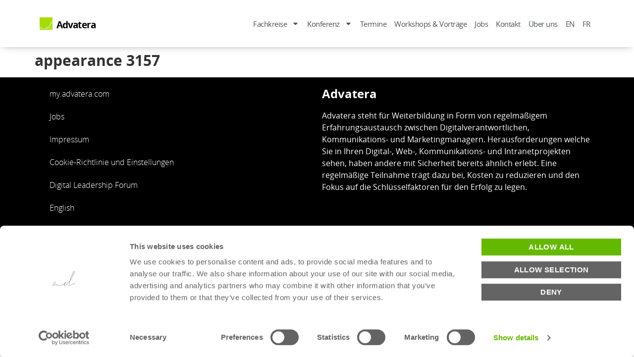

--- FILE ---
content_type: text/html; charset=UTF-8
request_url: https://www.advatera.com/appearance/appearance-3157/
body_size: 16608
content:
 <!doctype html>
<html lang="de-DE">
<head>
	<meta charset="UTF-8">
	<meta name="viewport" content="width=device-width, initial-scale=1">
	<link rel="profile" href="https://gmpg.org/xfn/11">
	<script type="text/javascript" data-cookieconsent="ignore">
	window.dataLayer = window.dataLayer || [];

	function gtag() {
		dataLayer.push(arguments);
	}

	gtag("consent", "default", {
		ad_personalization: "denied",
		ad_storage: "denied",
		ad_user_data: "denied",
		analytics_storage: "denied",
		functionality_storage: "denied",
		personalization_storage: "denied",
		security_storage: "granted",
		wait_for_update: 500,
	});
	gtag("set", "ads_data_redaction", true);
	gtag("set", "url_passthrough", true);
</script>
<script type="text/javascript" data-cookieconsent="ignore">
		(function (w, d, s, l, i) {
		w[l] = w[l] || [];
		w[l].push({'gtm.start': new Date().getTime(), event: 'gtm.js'});
		var f = d.getElementsByTagName(s)[0], j = d.createElement(s), dl = l !== 'dataLayer' ? '&l=' + l : '';
		j.async = true;
		j.src = 'https://www.googletagmanager.com/gtm.js?id=' + i + dl;
		f.parentNode.insertBefore(j, f);
	})(
		window,
		document,
		'script',
		'dataLayer',
		'GTM-52L5X7'
	);
</script>
<meta name='robots' content='index, follow, max-image-preview:large, max-snippet:-1, max-video-preview:-1' />
	<style>img:is([sizes="auto" i], [sizes^="auto," i]) { contain-intrinsic-size: 3000px 1500px }</style>
	
	<!-- This site is optimized with the Yoast SEO Premium plugin v26.4 (Yoast SEO v26.4) - https://yoast.com/wordpress/plugins/seo/ -->
	<title>appearance 3157 - Advatera</title>
	<link rel="canonical" href="https://www.advatera.com/appearance/appearance-3157/" />
	<meta property="og:locale" content="de_DE" />
	<meta property="og:type" content="article" />
	<meta property="og:title" content="appearance 3157" />
	<meta property="og:url" content="https://www.advatera.com/appearance/appearance-3157/" />
	<meta property="og:site_name" content="Advatera" />
	<meta property="article:publisher" content="https://www.facebook.com/Advatera" />
	<meta property="article:modified_time" content="2017-05-13T18:22:33+00:00" />
	<meta property="og:image" content="https://www.advatera.com/wp-content/uploads/P1550516-scaled.jpeg" />
	<meta property="og:image:width" content="2560" />
	<meta property="og:image:height" content="1707" />
	<meta property="og:image:type" content="image/jpeg" />
	<meta name="twitter:card" content="summary_large_image" />
	<meta name="twitter:site" content="@Advatera" />
	<script type="application/ld+json" class="yoast-schema-graph">{"@context":"https://schema.org","@graph":[{"@type":"WebPage","@id":"https://www.advatera.com/appearance/appearance-3157/","url":"https://www.advatera.com/appearance/appearance-3157/","name":"appearance 3157 - Advatera","isPartOf":{"@id":"https://www.advatera.com/#website"},"datePublished":"2017-05-13T18:22:28+00:00","dateModified":"2017-05-13T18:22:33+00:00","breadcrumb":{"@id":"https://www.advatera.com/appearance/appearance-3157/#breadcrumb"},"inLanguage":"de","potentialAction":[{"@type":"ReadAction","target":["https://www.advatera.com/appearance/appearance-3157/"]}]},{"@type":"BreadcrumbList","@id":"https://www.advatera.com/appearance/appearance-3157/#breadcrumb","itemListElement":[{"@type":"ListItem","position":1,"name":"Startseite","item":"https://www.advatera.com/"},{"@type":"ListItem","position":2,"name":"Appearances","item":"https://www.advatera.com/appearance/"},{"@type":"ListItem","position":3,"name":"appearance 3157"}]},{"@type":"WebSite","@id":"https://www.advatera.com/#website","url":"https://www.advatera.com/","name":"Advatera","description":"Join our Community of Excellence for Digital, Marketing, and Communications Managers - Learn about Web, Digital Workplace, Social Media, and Leadership","publisher":{"@id":"https://www.advatera.com/#organization"},"alternateName":"Advatera","potentialAction":[{"@type":"SearchAction","target":{"@type":"EntryPoint","urlTemplate":"https://www.advatera.com/?s={search_term_string}"},"query-input":{"@type":"PropertyValueSpecification","valueRequired":true,"valueName":"search_term_string"}}],"inLanguage":"de"},{"@type":"Organization","@id":"https://www.advatera.com/#organization","name":"Advatera - Empowering you through knowledge sharing","alternateName":"Advatera","url":"https://www.advatera.com/","logo":{"@type":"ImageObject","inLanguage":"de","@id":"https://www.advatera.com/#/schema/logo/image/","url":"https://www.advatera.com/wp-content/uploads/advatera_logo.png","contentUrl":"https://www.advatera.com/wp-content/uploads/advatera_logo.png","width":1000,"height":1000,"caption":"Advatera - Empowering you through knowledge sharing"},"image":{"@id":"https://www.advatera.com/#/schema/logo/image/"},"sameAs":["https://www.facebook.com/Advatera","https://x.com/Advatera"]}]}</script>
	<!-- / Yoast SEO Premium plugin. -->


<link rel="alternate" type="application/rss+xml" title="Advatera &raquo; Feed" href="https://www.advatera.com/feed/" />
<link rel='stylesheet' id='toolset_bootstrap_4-css' href='https://www.advatera.com/wp-content/plugins/wp-views/vendor/toolset/toolset-common/res/lib/bootstrap4/css/bootstrap.min.css' media='screen' />
<link rel='stylesheet' id='wp-block-library-css' href='https://www.advatera.com/wp-includes/css/dist/block-library/style.min.css' media='all' />
<link rel='stylesheet' id='mediaelement-css' href='https://www.advatera.com/wp-includes/js/mediaelement/mediaelementplayer-legacy.min.css' media='all' />
<link rel='stylesheet' id='wp-mediaelement-css' href='https://www.advatera.com/wp-includes/js/mediaelement/wp-mediaelement.min.css' media='all' />
<link rel='stylesheet' id='view_editor_gutenberg_frontend_assets-css' href='https://www.advatera.com/wp-content/plugins/wp-views/public/css/views-frontend.css' media='all' />
<style id='view_editor_gutenberg_frontend_assets-inline-css'>
.wpv-sort-list-dropdown.wpv-sort-list-dropdown-style-default > span.wpv-sort-list,.wpv-sort-list-dropdown.wpv-sort-list-dropdown-style-default .wpv-sort-list-item {border-color: #cdcdcd;}.wpv-sort-list-dropdown.wpv-sort-list-dropdown-style-default .wpv-sort-list-item a {color: #444;background-color: #fff;}.wpv-sort-list-dropdown.wpv-sort-list-dropdown-style-default a:hover,.wpv-sort-list-dropdown.wpv-sort-list-dropdown-style-default a:focus {color: #000;background-color: #eee;}.wpv-sort-list-dropdown.wpv-sort-list-dropdown-style-default .wpv-sort-list-item.wpv-sort-list-current a {color: #000;background-color: #eee;}
.wpv-sort-list-dropdown.wpv-sort-list-dropdown-style-default > span.wpv-sort-list,.wpv-sort-list-dropdown.wpv-sort-list-dropdown-style-default .wpv-sort-list-item {border-color: #cdcdcd;}.wpv-sort-list-dropdown.wpv-sort-list-dropdown-style-default .wpv-sort-list-item a {color: #444;background-color: #fff;}.wpv-sort-list-dropdown.wpv-sort-list-dropdown-style-default a:hover,.wpv-sort-list-dropdown.wpv-sort-list-dropdown-style-default a:focus {color: #000;background-color: #eee;}.wpv-sort-list-dropdown.wpv-sort-list-dropdown-style-default .wpv-sort-list-item.wpv-sort-list-current a {color: #000;background-color: #eee;}.wpv-sort-list-dropdown.wpv-sort-list-dropdown-style-grey > span.wpv-sort-list,.wpv-sort-list-dropdown.wpv-sort-list-dropdown-style-grey .wpv-sort-list-item {border-color: #cdcdcd;}.wpv-sort-list-dropdown.wpv-sort-list-dropdown-style-grey .wpv-sort-list-item a {color: #444;background-color: #eeeeee;}.wpv-sort-list-dropdown.wpv-sort-list-dropdown-style-grey a:hover,.wpv-sort-list-dropdown.wpv-sort-list-dropdown-style-grey a:focus {color: #000;background-color: #e5e5e5;}.wpv-sort-list-dropdown.wpv-sort-list-dropdown-style-grey .wpv-sort-list-item.wpv-sort-list-current a {color: #000;background-color: #e5e5e5;}
.wpv-sort-list-dropdown.wpv-sort-list-dropdown-style-default > span.wpv-sort-list,.wpv-sort-list-dropdown.wpv-sort-list-dropdown-style-default .wpv-sort-list-item {border-color: #cdcdcd;}.wpv-sort-list-dropdown.wpv-sort-list-dropdown-style-default .wpv-sort-list-item a {color: #444;background-color: #fff;}.wpv-sort-list-dropdown.wpv-sort-list-dropdown-style-default a:hover,.wpv-sort-list-dropdown.wpv-sort-list-dropdown-style-default a:focus {color: #000;background-color: #eee;}.wpv-sort-list-dropdown.wpv-sort-list-dropdown-style-default .wpv-sort-list-item.wpv-sort-list-current a {color: #000;background-color: #eee;}.wpv-sort-list-dropdown.wpv-sort-list-dropdown-style-grey > span.wpv-sort-list,.wpv-sort-list-dropdown.wpv-sort-list-dropdown-style-grey .wpv-sort-list-item {border-color: #cdcdcd;}.wpv-sort-list-dropdown.wpv-sort-list-dropdown-style-grey .wpv-sort-list-item a {color: #444;background-color: #eeeeee;}.wpv-sort-list-dropdown.wpv-sort-list-dropdown-style-grey a:hover,.wpv-sort-list-dropdown.wpv-sort-list-dropdown-style-grey a:focus {color: #000;background-color: #e5e5e5;}.wpv-sort-list-dropdown.wpv-sort-list-dropdown-style-grey .wpv-sort-list-item.wpv-sort-list-current a {color: #000;background-color: #e5e5e5;}.wpv-sort-list-dropdown.wpv-sort-list-dropdown-style-blue > span.wpv-sort-list,.wpv-sort-list-dropdown.wpv-sort-list-dropdown-style-blue .wpv-sort-list-item {border-color: #0099cc;}.wpv-sort-list-dropdown.wpv-sort-list-dropdown-style-blue .wpv-sort-list-item a {color: #444;background-color: #cbddeb;}.wpv-sort-list-dropdown.wpv-sort-list-dropdown-style-blue a:hover,.wpv-sort-list-dropdown.wpv-sort-list-dropdown-style-blue a:focus {color: #000;background-color: #95bedd;}.wpv-sort-list-dropdown.wpv-sort-list-dropdown-style-blue .wpv-sort-list-item.wpv-sort-list-current a {color: #000;background-color: #95bedd;}
</style>
<style id='global-styles-inline-css'>
:root{--wp--preset--aspect-ratio--square: 1;--wp--preset--aspect-ratio--4-3: 4/3;--wp--preset--aspect-ratio--3-4: 3/4;--wp--preset--aspect-ratio--3-2: 3/2;--wp--preset--aspect-ratio--2-3: 2/3;--wp--preset--aspect-ratio--16-9: 16/9;--wp--preset--aspect-ratio--9-16: 9/16;--wp--preset--color--black: #000000;--wp--preset--color--cyan-bluish-gray: #abb8c3;--wp--preset--color--white: #ffffff;--wp--preset--color--pale-pink: #f78da7;--wp--preset--color--vivid-red: #cf2e2e;--wp--preset--color--luminous-vivid-orange: #ff6900;--wp--preset--color--luminous-vivid-amber: #fcb900;--wp--preset--color--light-green-cyan: #7bdcb5;--wp--preset--color--vivid-green-cyan: #00d084;--wp--preset--color--pale-cyan-blue: #8ed1fc;--wp--preset--color--vivid-cyan-blue: #0693e3;--wp--preset--color--vivid-purple: #9b51e0;--wp--preset--gradient--vivid-cyan-blue-to-vivid-purple: linear-gradient(135deg,rgba(6,147,227,1) 0%,rgb(155,81,224) 100%);--wp--preset--gradient--light-green-cyan-to-vivid-green-cyan: linear-gradient(135deg,rgb(122,220,180) 0%,rgb(0,208,130) 100%);--wp--preset--gradient--luminous-vivid-amber-to-luminous-vivid-orange: linear-gradient(135deg,rgba(252,185,0,1) 0%,rgba(255,105,0,1) 100%);--wp--preset--gradient--luminous-vivid-orange-to-vivid-red: linear-gradient(135deg,rgba(255,105,0,1) 0%,rgb(207,46,46) 100%);--wp--preset--gradient--very-light-gray-to-cyan-bluish-gray: linear-gradient(135deg,rgb(238,238,238) 0%,rgb(169,184,195) 100%);--wp--preset--gradient--cool-to-warm-spectrum: linear-gradient(135deg,rgb(74,234,220) 0%,rgb(151,120,209) 20%,rgb(207,42,186) 40%,rgb(238,44,130) 60%,rgb(251,105,98) 80%,rgb(254,248,76) 100%);--wp--preset--gradient--blush-light-purple: linear-gradient(135deg,rgb(255,206,236) 0%,rgb(152,150,240) 100%);--wp--preset--gradient--blush-bordeaux: linear-gradient(135deg,rgb(254,205,165) 0%,rgb(254,45,45) 50%,rgb(107,0,62) 100%);--wp--preset--gradient--luminous-dusk: linear-gradient(135deg,rgb(255,203,112) 0%,rgb(199,81,192) 50%,rgb(65,88,208) 100%);--wp--preset--gradient--pale-ocean: linear-gradient(135deg,rgb(255,245,203) 0%,rgb(182,227,212) 50%,rgb(51,167,181) 100%);--wp--preset--gradient--electric-grass: linear-gradient(135deg,rgb(202,248,128) 0%,rgb(113,206,126) 100%);--wp--preset--gradient--midnight: linear-gradient(135deg,rgb(2,3,129) 0%,rgb(40,116,252) 100%);--wp--preset--font-size--small: 13px;--wp--preset--font-size--medium: 20px;--wp--preset--font-size--large: 36px;--wp--preset--font-size--x-large: 42px;--wp--preset--spacing--20: 0.44rem;--wp--preset--spacing--30: 0.67rem;--wp--preset--spacing--40: 1rem;--wp--preset--spacing--50: 1.5rem;--wp--preset--spacing--60: 2.25rem;--wp--preset--spacing--70: 3.38rem;--wp--preset--spacing--80: 5.06rem;--wp--preset--shadow--natural: 6px 6px 9px rgba(0, 0, 0, 0.2);--wp--preset--shadow--deep: 12px 12px 50px rgba(0, 0, 0, 0.4);--wp--preset--shadow--sharp: 6px 6px 0px rgba(0, 0, 0, 0.2);--wp--preset--shadow--outlined: 6px 6px 0px -3px rgba(255, 255, 255, 1), 6px 6px rgba(0, 0, 0, 1);--wp--preset--shadow--crisp: 6px 6px 0px rgba(0, 0, 0, 1);}:root { --wp--style--global--content-size: 800px;--wp--style--global--wide-size: 1200px; }:where(body) { margin: 0; }.wp-site-blocks > .alignleft { float: left; margin-right: 2em; }.wp-site-blocks > .alignright { float: right; margin-left: 2em; }.wp-site-blocks > .aligncenter { justify-content: center; margin-left: auto; margin-right: auto; }:where(.wp-site-blocks) > * { margin-block-start: 24px; margin-block-end: 0; }:where(.wp-site-blocks) > :first-child { margin-block-start: 0; }:where(.wp-site-blocks) > :last-child { margin-block-end: 0; }:root { --wp--style--block-gap: 24px; }:root :where(.is-layout-flow) > :first-child{margin-block-start: 0;}:root :where(.is-layout-flow) > :last-child{margin-block-end: 0;}:root :where(.is-layout-flow) > *{margin-block-start: 24px;margin-block-end: 0;}:root :where(.is-layout-constrained) > :first-child{margin-block-start: 0;}:root :where(.is-layout-constrained) > :last-child{margin-block-end: 0;}:root :where(.is-layout-constrained) > *{margin-block-start: 24px;margin-block-end: 0;}:root :where(.is-layout-flex){gap: 24px;}:root :where(.is-layout-grid){gap: 24px;}.is-layout-flow > .alignleft{float: left;margin-inline-start: 0;margin-inline-end: 2em;}.is-layout-flow > .alignright{float: right;margin-inline-start: 2em;margin-inline-end: 0;}.is-layout-flow > .aligncenter{margin-left: auto !important;margin-right: auto !important;}.is-layout-constrained > .alignleft{float: left;margin-inline-start: 0;margin-inline-end: 2em;}.is-layout-constrained > .alignright{float: right;margin-inline-start: 2em;margin-inline-end: 0;}.is-layout-constrained > .aligncenter{margin-left: auto !important;margin-right: auto !important;}.is-layout-constrained > :where(:not(.alignleft):not(.alignright):not(.alignfull)){max-width: var(--wp--style--global--content-size);margin-left: auto !important;margin-right: auto !important;}.is-layout-constrained > .alignwide{max-width: var(--wp--style--global--wide-size);}body .is-layout-flex{display: flex;}.is-layout-flex{flex-wrap: wrap;align-items: center;}.is-layout-flex > :is(*, div){margin: 0;}body .is-layout-grid{display: grid;}.is-layout-grid > :is(*, div){margin: 0;}body{padding-top: 0px;padding-right: 0px;padding-bottom: 0px;padding-left: 0px;}a:where(:not(.wp-element-button)){text-decoration: underline;}:root :where(.wp-element-button, .wp-block-button__link){background-color: #32373c;border-width: 0;color: #fff;font-family: inherit;font-size: inherit;line-height: inherit;padding: calc(0.667em + 2px) calc(1.333em + 2px);text-decoration: none;}.has-black-color{color: var(--wp--preset--color--black) !important;}.has-cyan-bluish-gray-color{color: var(--wp--preset--color--cyan-bluish-gray) !important;}.has-white-color{color: var(--wp--preset--color--white) !important;}.has-pale-pink-color{color: var(--wp--preset--color--pale-pink) !important;}.has-vivid-red-color{color: var(--wp--preset--color--vivid-red) !important;}.has-luminous-vivid-orange-color{color: var(--wp--preset--color--luminous-vivid-orange) !important;}.has-luminous-vivid-amber-color{color: var(--wp--preset--color--luminous-vivid-amber) !important;}.has-light-green-cyan-color{color: var(--wp--preset--color--light-green-cyan) !important;}.has-vivid-green-cyan-color{color: var(--wp--preset--color--vivid-green-cyan) !important;}.has-pale-cyan-blue-color{color: var(--wp--preset--color--pale-cyan-blue) !important;}.has-vivid-cyan-blue-color{color: var(--wp--preset--color--vivid-cyan-blue) !important;}.has-vivid-purple-color{color: var(--wp--preset--color--vivid-purple) !important;}.has-black-background-color{background-color: var(--wp--preset--color--black) !important;}.has-cyan-bluish-gray-background-color{background-color: var(--wp--preset--color--cyan-bluish-gray) !important;}.has-white-background-color{background-color: var(--wp--preset--color--white) !important;}.has-pale-pink-background-color{background-color: var(--wp--preset--color--pale-pink) !important;}.has-vivid-red-background-color{background-color: var(--wp--preset--color--vivid-red) !important;}.has-luminous-vivid-orange-background-color{background-color: var(--wp--preset--color--luminous-vivid-orange) !important;}.has-luminous-vivid-amber-background-color{background-color: var(--wp--preset--color--luminous-vivid-amber) !important;}.has-light-green-cyan-background-color{background-color: var(--wp--preset--color--light-green-cyan) !important;}.has-vivid-green-cyan-background-color{background-color: var(--wp--preset--color--vivid-green-cyan) !important;}.has-pale-cyan-blue-background-color{background-color: var(--wp--preset--color--pale-cyan-blue) !important;}.has-vivid-cyan-blue-background-color{background-color: var(--wp--preset--color--vivid-cyan-blue) !important;}.has-vivid-purple-background-color{background-color: var(--wp--preset--color--vivid-purple) !important;}.has-black-border-color{border-color: var(--wp--preset--color--black) !important;}.has-cyan-bluish-gray-border-color{border-color: var(--wp--preset--color--cyan-bluish-gray) !important;}.has-white-border-color{border-color: var(--wp--preset--color--white) !important;}.has-pale-pink-border-color{border-color: var(--wp--preset--color--pale-pink) !important;}.has-vivid-red-border-color{border-color: var(--wp--preset--color--vivid-red) !important;}.has-luminous-vivid-orange-border-color{border-color: var(--wp--preset--color--luminous-vivid-orange) !important;}.has-luminous-vivid-amber-border-color{border-color: var(--wp--preset--color--luminous-vivid-amber) !important;}.has-light-green-cyan-border-color{border-color: var(--wp--preset--color--light-green-cyan) !important;}.has-vivid-green-cyan-border-color{border-color: var(--wp--preset--color--vivid-green-cyan) !important;}.has-pale-cyan-blue-border-color{border-color: var(--wp--preset--color--pale-cyan-blue) !important;}.has-vivid-cyan-blue-border-color{border-color: var(--wp--preset--color--vivid-cyan-blue) !important;}.has-vivid-purple-border-color{border-color: var(--wp--preset--color--vivid-purple) !important;}.has-vivid-cyan-blue-to-vivid-purple-gradient-background{background: var(--wp--preset--gradient--vivid-cyan-blue-to-vivid-purple) !important;}.has-light-green-cyan-to-vivid-green-cyan-gradient-background{background: var(--wp--preset--gradient--light-green-cyan-to-vivid-green-cyan) !important;}.has-luminous-vivid-amber-to-luminous-vivid-orange-gradient-background{background: var(--wp--preset--gradient--luminous-vivid-amber-to-luminous-vivid-orange) !important;}.has-luminous-vivid-orange-to-vivid-red-gradient-background{background: var(--wp--preset--gradient--luminous-vivid-orange-to-vivid-red) !important;}.has-very-light-gray-to-cyan-bluish-gray-gradient-background{background: var(--wp--preset--gradient--very-light-gray-to-cyan-bluish-gray) !important;}.has-cool-to-warm-spectrum-gradient-background{background: var(--wp--preset--gradient--cool-to-warm-spectrum) !important;}.has-blush-light-purple-gradient-background{background: var(--wp--preset--gradient--blush-light-purple) !important;}.has-blush-bordeaux-gradient-background{background: var(--wp--preset--gradient--blush-bordeaux) !important;}.has-luminous-dusk-gradient-background{background: var(--wp--preset--gradient--luminous-dusk) !important;}.has-pale-ocean-gradient-background{background: var(--wp--preset--gradient--pale-ocean) !important;}.has-electric-grass-gradient-background{background: var(--wp--preset--gradient--electric-grass) !important;}.has-midnight-gradient-background{background: var(--wp--preset--gradient--midnight) !important;}.has-small-font-size{font-size: var(--wp--preset--font-size--small) !important;}.has-medium-font-size{font-size: var(--wp--preset--font-size--medium) !important;}.has-large-font-size{font-size: var(--wp--preset--font-size--large) !important;}.has-x-large-font-size{font-size: var(--wp--preset--font-size--x-large) !important;}
:root :where(.wp-block-pullquote){font-size: 1.5em;line-height: 1.6;}
</style>
<link rel='stylesheet' id='wpml-legacy-dropdown-click-0-css' href='https://www.advatera.com/wp-content/plugins/sitepress-multilingual-cms/templates/language-switchers/legacy-dropdown-click/style.min.css' media='all' />
<style id='wpml-legacy-dropdown-click-0-inline-css'>
.wpml-ls-statics-shortcode_actions, .wpml-ls-statics-shortcode_actions .wpml-ls-sub-menu, .wpml-ls-statics-shortcode_actions a {border-color:#cdcdcd;}.wpml-ls-statics-shortcode_actions a, .wpml-ls-statics-shortcode_actions .wpml-ls-sub-menu a, .wpml-ls-statics-shortcode_actions .wpml-ls-sub-menu a:link, .wpml-ls-statics-shortcode_actions li:not(.wpml-ls-current-language) .wpml-ls-link, .wpml-ls-statics-shortcode_actions li:not(.wpml-ls-current-language) .wpml-ls-link:link {color:#444444;background-color:#ffffff;}.wpml-ls-statics-shortcode_actions .wpml-ls-sub-menu a:hover,.wpml-ls-statics-shortcode_actions .wpml-ls-sub-menu a:focus, .wpml-ls-statics-shortcode_actions .wpml-ls-sub-menu a:link:hover, .wpml-ls-statics-shortcode_actions .wpml-ls-sub-menu a:link:focus {color:#000000;background-color:#eeeeee;}.wpml-ls-statics-shortcode_actions .wpml-ls-current-language > a {color:#444444;background-color:#ffffff;}.wpml-ls-statics-shortcode_actions .wpml-ls-current-language:hover>a, .wpml-ls-statics-shortcode_actions .wpml-ls-current-language>a:focus {color:#000000;background-color:#eeeeee;}
</style>
<link rel='stylesheet' id='hello-elementor-theme-style-css' href='https://www.advatera.com/wp-content/themes/hello-elementor/assets/css/theme.css' media='all' />
<link rel='stylesheet' id='hello-elementor-child-style-css' href='https://www.advatera.com/wp-content/themes/advatera/style.css' media='all' />
<link rel='stylesheet' id='hello-elementor-css' href='https://www.advatera.com/wp-content/themes/hello-elementor/assets/css/reset.css' media='all' />
<link rel='stylesheet' id='hello-elementor-header-footer-css' href='https://www.advatera.com/wp-content/themes/hello-elementor/assets/css/header-footer.css' media='all' />
<link rel='stylesheet' id='elementor-frontend-css' href='https://www.advatera.com/wp-content/plugins/elementor/assets/css/frontend.min.css' media='all' />
<link rel='stylesheet' id='widget-image-css' href='https://www.advatera.com/wp-content/plugins/elementor/assets/css/widget-image.min.css' media='all' />
<link rel='stylesheet' id='widget-heading-css' href='https://www.advatera.com/wp-content/plugins/elementor/assets/css/widget-heading.min.css' media='all' />
<link rel='stylesheet' id='widget-nav-menu-css' href='https://www.advatera.com/wp-content/plugins/elementor-pro/assets/css/widget-nav-menu.min.css' media='all' />
<link rel='stylesheet' id='e-sticky-css' href='https://www.advatera.com/wp-content/plugins/elementor-pro/assets/css/modules/sticky.min.css' media='all' />
<link rel='stylesheet' id='widget-social-icons-css' href='https://www.advatera.com/wp-content/plugins/elementor/assets/css/widget-social-icons.min.css' media='all' />
<link rel='stylesheet' id='e-apple-webkit-css' href='https://www.advatera.com/wp-content/plugins/elementor/assets/css/conditionals/apple-webkit.min.css' media='all' />
<link rel='stylesheet' id='elementor-post-5797-css' href='https://www.advatera.com/wp-content/uploads/elementor/css/post-5797.css' media='all' />
<link rel='stylesheet' id='font-awesome-5-all-css' href='https://www.advatera.com/wp-content/plugins/elementor/assets/lib/font-awesome/css/all.min.css' media='all' />
<link rel='stylesheet' id='font-awesome-4-shim-css' href='https://www.advatera.com/wp-content/plugins/elementor/assets/lib/font-awesome/css/v4-shims.min.css' media='all' />
<link rel='stylesheet' id='elementor-post-4402-css' href='https://www.advatera.com/wp-content/uploads/elementor/css/post-4402.css' media='all' />
<link rel='stylesheet' id='elementor-post-4410-css' href='https://www.advatera.com/wp-content/uploads/elementor/css/post-4410.css' media='all' />
<script src="https://www.advatera.com/wp-content/plugins/wp-views/vendor/toolset/common-es/public/toolset-common-es-frontend.js" id="toolset-common-es-frontend-js"></script>
<script src="https://www.advatera.com/wp-includes/js/jquery/jquery.min.js" id="jquery-core-js"></script>
<script src="https://www.advatera.com/wp-includes/js/jquery/jquery-migrate.min.js" id="jquery-migrate-js"></script>
<script src="https://www.advatera.com/wp-content/plugins/sitepress-multilingual-cms/templates/language-switchers/legacy-dropdown-click/script.min.js" id="wpml-legacy-dropdown-click-0-js"></script>
<script src="https://www.advatera.com/wp-content/plugins/elementor/assets/lib/font-awesome/js/v4-shims.min.js" id="font-awesome-4-shim-js"></script>
<link rel="alternate" title="oEmbed (JSON)" type="application/json+oembed" href="https://www.advatera.com/wp-json/oembed/1.0/embed?url=https%3A%2F%2Fwww.advatera.com%2Fappearance%2Fappearance-3157%2F" />
<link rel="alternate" title="oEmbed (XML)" type="text/xml+oembed" href="https://www.advatera.com/wp-json/oembed/1.0/embed?url=https%3A%2F%2Fwww.advatera.com%2Fappearance%2Fappearance-3157%2F&#038;format=xml" />
<meta name="generator" content="WPML ver:4.8.5 stt:1,4,3;" />
<meta name="generator" content="Elementor 3.33.2; features: e_font_icon_svg, additional_custom_breakpoints; settings: css_print_method-external, google_font-disabled, font_display-auto">
<meta name="theme-color" content="#16688C" />
<link rel="preconnect" href="https://e36923c4.delivery.rocketcdn.me" crossorigin>
<link rel="dns-prefetch" href="//e36923c4.delivery.rocketcdn.me">
 <script> window.addEventListener("load",function(){ var c={script:false,link:false}; function ls(s) { if(!['script','link'].includes(s)||c[s]){return;}c[s]=true; var d=document,f=d.getElementsByTagName(s)[0],j=d.createElement(s); if(s==='script'){j.async=true;j.src='https://www.advatera.com/wp-content/plugins/wp-views/vendor/toolset/blocks/public/js/frontend.js?v=1.6.17';}else{ j.rel='stylesheet';j.href='https://www.advatera.com/wp-content/plugins/wp-views/vendor/toolset/blocks/public/css/style.css?v=1.6.17';} f.parentNode.insertBefore(j, f); }; function ex(){ls('script');ls('link')} window.addEventListener("scroll", ex, {once: true}); if (('IntersectionObserver' in window) && ('IntersectionObserverEntry' in window) && ('intersectionRatio' in window.IntersectionObserverEntry.prototype)) { var i = 0, fb = document.querySelectorAll("[class^='tb-']"), o = new IntersectionObserver(es => { es.forEach(e => { o.unobserve(e.target); if (e.intersectionRatio > 0) { ex();o.disconnect();}else{ i++;if(fb.length>i){o.observe(fb[i])}} }) }); if (fb.length) { o.observe(fb[i]) } } }) </script>
	<noscript>
		<link rel="stylesheet" href="https://www.advatera.com/wp-content/plugins/wp-views/vendor/toolset/blocks/public/css/style.css">
	</noscript>			<style>
				.e-con.e-parent:nth-of-type(n+4):not(.e-lazyloaded):not(.e-no-lazyload),
				.e-con.e-parent:nth-of-type(n+4):not(.e-lazyloaded):not(.e-no-lazyload) * {
					background-image: none !important;
				}
				@media screen and (max-height: 1024px) {
					.e-con.e-parent:nth-of-type(n+3):not(.e-lazyloaded):not(.e-no-lazyload),
					.e-con.e-parent:nth-of-type(n+3):not(.e-lazyloaded):not(.e-no-lazyload) * {
						background-image: none !important;
					}
				}
				@media screen and (max-height: 640px) {
					.e-con.e-parent:nth-of-type(n+2):not(.e-lazyloaded):not(.e-no-lazyload),
					.e-con.e-parent:nth-of-type(n+2):not(.e-lazyloaded):not(.e-no-lazyload) * {
						background-image: none !important;
					}
				}
			</style>
			<link rel="icon" href="https://www.advatera.com/wp-content/uploads/2014/05/advatera_ico_bw.png" sizes="32x32" />
<link rel="icon" href="https://www.advatera.com/wp-content/uploads/2014/05/advatera_ico_bw.png" sizes="192x192" />
<link rel="apple-touch-icon" href="https://www.advatera.com/wp-content/uploads/2014/05/advatera_ico_bw.png" />
<meta name="msapplication-TileImage" content="https://www.advatera.com/wp-content/uploads/2014/05/advatera_ico_bw.png" />
		<style id="wp-custom-css">
			/*** GENERAL STYLING ****/

a:hover {
	text-decoration:none;	
}

h1, h2, h3, h4 {
	font-weight: 700 !important;
}

li {
	margin-bottom: 0.6em;
	list-style-type: square;
}

ul {
	margin-top: 1.5em;
	margin-bottom: 1.5em;
}

a {
	color: #C800A2;
}

/*** CORRECTING TABLE STYLES ***/

table tbody>tr:nth-child(odd)>td, table tbody>tr:nth-child(odd)>th {
	background-color: unset;
}

/*** CORRECTING COUPON STYLING ***/

span.gf_coupon_discount {
	padding-top: -2px;
	margin: 0px;
	font-weight: bold;
	font-size: 1.1em;
}

/*** SPECIFIC BLOG STYLING ***/

.blogpost h1, .blogpost h2 {
		font-family: "Cormorant Garamond", Sans-serif;
	font-style: italic;
}

.blogpost h2 {
	font-size: 2.3em;
}

/*** FIX FORM UL / LI ***/

form ul, form li {
  list-style-type: none;
}

/*** CITE / BLOCKQUOTE ***/

blockquote {
 font-family: Cormorant Garamond,Garamond,Georgia,serif;
 font-size: 1.4em;
 line-height: 1.2;
 background-color: #299dc3;
 border-radius: 0px 30px 0px 30px;
 padding: 15px;
 color: white;
 margin: 2em 0;
 padding: 0.8em 20px 0.8em 65px; 
}

blockquote:before {
display: block;
content: "“";
font-size: 100px;
position: absolute;
left: 15px;
margin-top: -24px;
color: #97cbe4;
}

blockquote a, blockquote a:link {
 color: white; 
 text-decoration: underline;
}

blockquote a:hover {
 color: #9fcc33; 
}

blockquote div.lightgrey {
    float: right; width: 250px; margin: 4px; padding: 10px;
    font-family: sans-serif;
  	font-size: 0.8em;
  	font-style: normal; 
  	font-weight: bold;
  	line-height: 1.5em;
}

blockquote cite {
    color: #ffffff;
    font-size: 14px;
    display: block;
    margin-top: 5px;
}

blockquote cite:before {

    content: "-";
}

/* Gravity Forms */

.large legend {
    font-size: 1.7em !important;
}

div.gfield_consent_description {
	max-height: unset !important;
	border: none !important;
	padding: 0px 0px 15px 0px !important;
}

div.ginput_container_consent label {
	padding-bottom: unset !important;
	padding-top: 0.1em !important;
	font-size: 0.9em !important;
}

div.gchoice label {
	line-height: 1.2 !important;
}

fieldset legend {
	padding-top: 0.4em !important;
}

.gchoice label {
	padding-top: 5px;
}

.gform_submission_error .gform-icon--close:before {
	content: "\e900" !important;
}

.gform_wrapper .gfield_error .gfield_repeater_cell label, .gform_wrapper .gfield_error label, .gform_wrapper .gfield_error legend, .gform_wrapper .gfield_validation_message, .gform_wrapper .validation_message, .gform_wrapper [aria-invalid=true]+label, .gform_wrapper label+[aria-invalid=true] {
	color: #000;
}

.gform_wrapper .gfield_validation_message {
	padding-top: 1em !important;
}

.gform_wrapper .gfield_error .gfield_repeater_cell label, .gform_wrapper .gfield_error label, .gform_wrapper .gfield_error legend {
	font-style: oblique;
}

div.gfield_validation_message {
	border: none !important;
	box-shadow: none !important;
	background: #CFE0EA !important;
	border-radius: 0px !important;
	margin-bottom: 2em !important;
	color: #000 !important;
}

.gform_wrapper.gravity-theme .gform_previous_button.button, .gform_wrapper.gravity-theme .gform_save_link.button {
	border-color: #6b7280;
}

.gform_validation_errors>h2
{
	color: #000 !important;
	font-weight: normal;
	font-size: 1.2em;
}

.gform_wrapper .gform_validation_errors, .gfield_validation_message, .validation_message, .gfield_description .validation_message .gfield_validation_message {
	border: none !important;
	box-shadow: none !important;
	color: #000 !important;
	background: #CFE0EA !important;
	border-radius: 0px !important;
	margin-bottom: 2em !important;
}

.gform_wrapper .gform_validation_errors>h2 {
	color: #000;
}

.gform_wrapper.gravity-theme .gf_progressbar_percentage.percentbar_blue {
	background-color: #28aa4d;
}

.gf_progressbar_percentage {
	margin-bottom: 2em;
}

#gform_next_button_39_21 {
	padding: 12px 20px !important;
	border-radius: 100px 100px 100px 100px !important;
}

form ul, form li {
  list-style-type: square;
}

.gform_wrapper.gravity-theme .gfield_error legend {
	color: #000 !important;
}

div.gform_confirmation_wrapper {
  background-color: #ffcc00;
  color: #000;
  padding: 30px;
}

div.gform_confirmation_wrapper a {
 color: #1386ad;
}

div.gform_confirmation_wrapper li, div.gform_confirmation_wrapper h1, div.gform_confirmation_wrapper h2, div.gform_confirmation_wrapper h3 {
  padding: 0px;
  margin: 0px;
  color: #000; 
}

section.signup form { 
  background-color: #0d7495;
  color: #ffffff;
  padding-left: 0px;
  margin-left: 0px;
}

div.ginput_container_total input, div.totalsum input {
  color: #000 !important;
	font-weight: 600 !important;
	padding: 0px !important;
	background-color: inherit !important;
	border: none !important;
	font-size: 1.5em !important;
}

div.totalsum input {
	color: green !important;
}

div.ginput_stripe_creditcard input {
	background-color: inherit !important;
	border: 1px solid #bbb !important;
}

form li.gfield_error div.gfield_description {
  color: #000; 
}

form div.validation_error {
   border-bottom: none !important;
   border-top: none !important;
   padding: 10px !important;
   background-color: #ffccee !important;
}

form div.gform_body li.gfield_error {
    border-bottom: none !important;
    border-top: none !important;
   	padding: 10px !important;
}

div.validation_error {
	background-color: #ffccee !important;
}

form li.gfield_error div.ginput_complex.ginput_container label, form li.gfield_error ul.gfield_checkbox, form li.gfield_error ul.gfield_radio, form li.gfield_error label.gfield_label, div.validation_message {
    color: #000 !important;
}

form label.gfield_label span.gfield_required {
  color: #9fcc33;
}

form input[type=submit] {
   background-color: #C800A2;
   text-transform: uppercase;
   font-weight: 700;
   color: white;
   letter-spacing: 1px;
   border-radius: 0px;
}
 
input#gform_submit_button_39, input#gform_submit_button_44 {
	border-radius: 100px !important;
	padding: 10px 20px !important;
}

form {
	font-size: 1.1em;
}

form label {
	padding-bottom: 5px;
}

form input[type=text], form select, form textarea {
	border: solid;
	border-width: 2px;
	border-color: #16688C;
	border-radius: none !important;
}

button, input, optgroup, select, textarea, input[type=submit],
input[type=date], input[type=email], input[type=number], input[type=password], input[type=search], input[type=tel], input[type=text], select, textarea {
	color: #000;  
	border-radius: 0px !important;
	padding: 6px !important;
}

#gf_coupon_button {
  background-color: #16688C;
	border: none;
	border-radius: 0;
	color: #fff;
	padding: 3px;
}

/*** NOTE ***/

div.note {
	background-color: #E0E0E0;
	padding: 2em;
	margin: 2em 0em;
}

/*** COOKIE POLICY ****/

a#cn-accept-cookie {
  background: linear-gradient(to bottom,#bbd034,#adc12c) #bbd034;
  color: #000;
  border-color: #8ea20f;
  text-shadow: none;
}

#cn-accept-cookie
{
	color:white;
	background-color: #299dc4 !important;
}

#cn-refuse-cookie
{
	color:white;
	background-color: #299dc4 !important;
}

#cn-more-info
{
	color:white;
	background-color: #299dc4 !important;
}

/* Grey out disabled or read-only fields */
body .gform_wrapper .gfield input[readonly],
body .gform_wrapper .gfield input[disabled],
body .gform_wrapper .gfield textarea[readonly],
body .gform_wrapper .gfield textarea[disabled] {
  background-color: #f0f0f0;  /* light grey background */
  color: #666;               /* darker grey text */
  cursor: not-allowed;       /* show "not-allowed" cursor */
}

		</style>
		</head>
<body class="wp-singular appearance-template-default single single-appearance postid-3157 wp-custom-logo wp-embed-responsive wp-theme-hello-elementor wp-child-theme-advatera hello-elementor-default elementor-default elementor-kit-5797">


<a class="skip-link screen-reader-text" href="#content">Zum Inhalt springen</a>

		<header data-elementor-type="header" data-elementor-id="4402" class="elementor elementor-4402 elementor-location-header" data-elementor-post-type="elementor_library">
					<section class="elementor-section elementor-top-section elementor-element elementor-element-9f94d82 elementor-section-height-min-height elementor-section-boxed elementor-section-height-default elementor-section-items-middle" data-id="9f94d82" data-element_type="section" data-settings="{&quot;background_background&quot;:&quot;classic&quot;,&quot;sticky&quot;:&quot;top&quot;,&quot;sticky_on&quot;:[&quot;desktop&quot;,&quot;tablet&quot;],&quot;sticky_offset&quot;:0,&quot;sticky_effects_offset&quot;:0,&quot;sticky_anchor_link_offset&quot;:0}">
							<div class="elementor-background-overlay"></div>
							<div class="elementor-container elementor-column-gap-default">
					<div class="elementor-column elementor-col-33 elementor-top-column elementor-element elementor-element-ed36881" data-id="ed36881" data-element_type="column">
			<div class="elementor-widget-wrap elementor-element-populated">
						<div class="elementor-element elementor-element-5fd3d86 animated-fast elementor-widget__width-initial elementor-widget elementor-widget-theme-site-logo elementor-widget-image" data-id="5fd3d86" data-element_type="widget" data-settings="{&quot;_animation&quot;:&quot;none&quot;,&quot;_animation_delay&quot;:0}" data-widget_type="theme-site-logo.default">
				<div class="elementor-widget-container">
											<a href="https://www.advatera.com">
			<img src="https://www.advatera.com/wp-content/uploads/logo_icon-1.svg" class="attachment-full size-full wp-image-4437" alt="" />				</a>
											</div>
				</div>
				<div class="elementor-element elementor-element-c887794 elementor-widget__width-auto elementor-hidden-phone elementor-widget elementor-widget-theme-site-title elementor-widget-heading" data-id="c887794" data-element_type="widget" data-widget_type="theme-site-title.default">
				<div class="elementor-widget-container">
					<h2 class="elementor-heading-title elementor-size-default"><a href="https://www.advatera.com">Advatera</a></h2>				</div>
				</div>
					</div>
		</div>
				<div class="elementor-column elementor-col-66 elementor-top-column elementor-element elementor-element-7988ad5" data-id="7988ad5" data-element_type="column">
			<div class="elementor-widget-wrap elementor-element-populated">
						<div class="elementor-element elementor-element-36bf8bb2 elementor-nav-menu__align-end elementor-nav-menu--stretch elementor-nav-menu--dropdown-tablet elementor-nav-menu__text-align-aside elementor-nav-menu--toggle elementor-nav-menu--burger elementor-widget elementor-widget-nav-menu" data-id="36bf8bb2" data-element_type="widget" data-settings="{&quot;full_width&quot;:&quot;stretch&quot;,&quot;layout&quot;:&quot;horizontal&quot;,&quot;submenu_icon&quot;:{&quot;value&quot;:&quot;&lt;svg aria-hidden=\&quot;true\&quot; class=\&quot;e-font-icon-svg e-fas-caret-down\&quot; viewBox=\&quot;0 0 320 512\&quot; xmlns=\&quot;http:\/\/www.w3.org\/2000\/svg\&quot;&gt;&lt;path d=\&quot;M31.3 192h257.3c17.8 0 26.7 21.5 14.1 34.1L174.1 354.8c-7.8 7.8-20.5 7.8-28.3 0L17.2 226.1C4.6 213.5 13.5 192 31.3 192z\&quot;&gt;&lt;\/path&gt;&lt;\/svg&gt;&quot;,&quot;library&quot;:&quot;fa-solid&quot;},&quot;toggle&quot;:&quot;burger&quot;}" data-widget_type="nav-menu.default">
				<div class="elementor-widget-container">
								<nav aria-label="Menü" class="elementor-nav-menu--main elementor-nav-menu__container elementor-nav-menu--layout-horizontal e--pointer-none">
				<ul id="menu-1-36bf8bb2" class="elementor-nav-menu"><li class="menu-item menu-item-type-post_type menu-item-object-page menu-item-has-children menu-item-46"><a href="https://www.advatera.com/netzwerk/" class="elementor-item">Fachkreise</a>
<ul class="sub-menu elementor-nav-menu--dropdown">
	<li class="menu-item menu-item-type-post_type menu-item-object-page menu-item-2040"><a href="https://www.advatera.com/netzwerk/" class="elementor-sub-item">Über das Netzwerk</a></li>
	<li class="menu-item menu-item-type-post_type menu-item-object-page menu-item-1105"><a href="https://www.advatera.com/netzwerk/advatera-expertengruppen-mit-vielen-vorteilen-fuer-ihr-unternehmen/" class="elementor-sub-item">Vorteile für Ihr Unternehmen</a></li>
	<li class="menu-item menu-item-type-custom menu-item-object-custom menu-item-5216"><a href="/groups/" class="elementor-sub-item">Alle Expertengruppen</a></li>
	<li class="menu-item menu-item-type-custom menu-item-object-custom menu-item-5217"><a href="/events/" class="elementor-sub-item">Kommenden Termine</a></li>
</ul>
</li>
<li class="menu-item menu-item-type-custom menu-item-object-custom menu-item-has-children menu-item-9963"><a href="/conferences/" class="elementor-item">Konferenz</a>
<ul class="sub-menu elementor-nav-menu--dropdown">
	<li class="menu-item menu-item-type-custom menu-item-object-custom menu-item-21011"><a href="https://www.advatera.com/en/dlf2025" class="elementor-sub-item">Digital Leadership Forum Wien, 3-4. November</a></li>
	<li class="menu-item menu-item-type-custom menu-item-object-custom menu-item-21012"><a href="/en/brugg2025" class="elementor-sub-item">Swiss Digital Leadership Forum, 28. Oktober</a></li>
	<li class="menu-item menu-item-type-custom menu-item-object-custom menu-item-23892"><a href="https://www.dwbrussels.com/" class="elementor-sub-item">Brussels Digital Workplace Conference, 30. September, Brüssel</a></li>
</ul>
</li>
<li class="menu-item menu-item-type-custom menu-item-object-custom menu-item-7543"><a href="/events/" class="elementor-item">Termine</a></li>
<li class="menu-item menu-item-type-custom menu-item-object-custom menu-item-22009"><a href="/workshops/" class="elementor-item">Workshops &#038; Vorträge</a></li>
<li class="menu-item menu-item-type-post_type menu-item-object-page menu-item-396"><a href="https://www.advatera.com/jobs/" class="elementor-item">Jobs</a></li>
<li class="menu-item menu-item-type-post_type menu-item-object-page menu-item-962"><a href="https://www.advatera.com/unverbindliche-anfrage/" class="elementor-item">Kontakt</a></li>
<li class="menu-item menu-item-type-post_type menu-item-object-page menu-item-1925"><a href="https://www.advatera.com/ueber-uns/" class="elementor-item">Über uns</a></li>
<li class="menu-item menu-item-type-custom menu-item-object-custom menu-item-5686"><a href="/en/" class="elementor-item">EN</a></li>
<li class="menu-item menu-item-type-custom menu-item-object-custom menu-item-5687"><a href="/fr/" class="elementor-item">FR</a></li>
</ul>			</nav>
					<div class="elementor-menu-toggle" role="button" tabindex="0" aria-label="Menü Umschalter" aria-expanded="false">
			<svg aria-hidden="true" role="presentation" class="elementor-menu-toggle__icon--open e-font-icon-svg e-eicon-menu-bar" viewBox="0 0 1000 1000" xmlns="http://www.w3.org/2000/svg"><path d="M104 333H896C929 333 958 304 958 271S929 208 896 208H104C71 208 42 237 42 271S71 333 104 333ZM104 583H896C929 583 958 554 958 521S929 458 896 458H104C71 458 42 487 42 521S71 583 104 583ZM104 833H896C929 833 958 804 958 771S929 708 896 708H104C71 708 42 737 42 771S71 833 104 833Z"></path></svg><svg aria-hidden="true" role="presentation" class="elementor-menu-toggle__icon--close e-font-icon-svg e-eicon-close" viewBox="0 0 1000 1000" xmlns="http://www.w3.org/2000/svg"><path d="M742 167L500 408 258 167C246 154 233 150 217 150 196 150 179 158 167 167 154 179 150 196 150 212 150 229 154 242 171 254L408 500 167 742C138 771 138 800 167 829 196 858 225 858 254 829L496 587 738 829C750 842 767 846 783 846 800 846 817 842 829 829 842 817 846 804 846 783 846 767 842 750 829 737L588 500 833 258C863 229 863 200 833 171 804 137 775 137 742 167Z"></path></svg>		</div>
					<nav class="elementor-nav-menu--dropdown elementor-nav-menu__container" aria-hidden="true">
				<ul id="menu-2-36bf8bb2" class="elementor-nav-menu"><li class="menu-item menu-item-type-post_type menu-item-object-page menu-item-has-children menu-item-46"><a href="https://www.advatera.com/netzwerk/" class="elementor-item" tabindex="-1">Fachkreise</a>
<ul class="sub-menu elementor-nav-menu--dropdown">
	<li class="menu-item menu-item-type-post_type menu-item-object-page menu-item-2040"><a href="https://www.advatera.com/netzwerk/" class="elementor-sub-item" tabindex="-1">Über das Netzwerk</a></li>
	<li class="menu-item menu-item-type-post_type menu-item-object-page menu-item-1105"><a href="https://www.advatera.com/netzwerk/advatera-expertengruppen-mit-vielen-vorteilen-fuer-ihr-unternehmen/" class="elementor-sub-item" tabindex="-1">Vorteile für Ihr Unternehmen</a></li>
	<li class="menu-item menu-item-type-custom menu-item-object-custom menu-item-5216"><a href="/groups/" class="elementor-sub-item" tabindex="-1">Alle Expertengruppen</a></li>
	<li class="menu-item menu-item-type-custom menu-item-object-custom menu-item-5217"><a href="/events/" class="elementor-sub-item" tabindex="-1">Kommenden Termine</a></li>
</ul>
</li>
<li class="menu-item menu-item-type-custom menu-item-object-custom menu-item-has-children menu-item-9963"><a href="/conferences/" class="elementor-item" tabindex="-1">Konferenz</a>
<ul class="sub-menu elementor-nav-menu--dropdown">
	<li class="menu-item menu-item-type-custom menu-item-object-custom menu-item-21011"><a href="https://www.advatera.com/en/dlf2025" class="elementor-sub-item" tabindex="-1">Digital Leadership Forum Wien, 3-4. November</a></li>
	<li class="menu-item menu-item-type-custom menu-item-object-custom menu-item-21012"><a href="/en/brugg2025" class="elementor-sub-item" tabindex="-1">Swiss Digital Leadership Forum, 28. Oktober</a></li>
	<li class="menu-item menu-item-type-custom menu-item-object-custom menu-item-23892"><a href="https://www.dwbrussels.com/" class="elementor-sub-item" tabindex="-1">Brussels Digital Workplace Conference, 30. September, Brüssel</a></li>
</ul>
</li>
<li class="menu-item menu-item-type-custom menu-item-object-custom menu-item-7543"><a href="/events/" class="elementor-item" tabindex="-1">Termine</a></li>
<li class="menu-item menu-item-type-custom menu-item-object-custom menu-item-22009"><a href="/workshops/" class="elementor-item" tabindex="-1">Workshops &#038; Vorträge</a></li>
<li class="menu-item menu-item-type-post_type menu-item-object-page menu-item-396"><a href="https://www.advatera.com/jobs/" class="elementor-item" tabindex="-1">Jobs</a></li>
<li class="menu-item menu-item-type-post_type menu-item-object-page menu-item-962"><a href="https://www.advatera.com/unverbindliche-anfrage/" class="elementor-item" tabindex="-1">Kontakt</a></li>
<li class="menu-item menu-item-type-post_type menu-item-object-page menu-item-1925"><a href="https://www.advatera.com/ueber-uns/" class="elementor-item" tabindex="-1">Über uns</a></li>
<li class="menu-item menu-item-type-custom menu-item-object-custom menu-item-5686"><a href="/en/" class="elementor-item" tabindex="-1">EN</a></li>
<li class="menu-item menu-item-type-custom menu-item-object-custom menu-item-5687"><a href="/fr/" class="elementor-item" tabindex="-1">FR</a></li>
</ul>			</nav>
						</div>
				</div>
					</div>
		</div>
					</div>
		</section>
				<section class="elementor-section elementor-top-section elementor-element elementor-element-054f7fe elementor-section-height-min-height elementor-hidden-desktop elementor-hidden-tablet elementor-hidden-mobile elementor-section-boxed elementor-section-height-default elementor-section-items-middle" data-id="054f7fe" data-element_type="section" data-settings="{&quot;background_background&quot;:&quot;classic&quot;,&quot;animation&quot;:&quot;none&quot;}">
						<div class="elementor-container elementor-column-gap-default">
					<div class="elementor-column elementor-col-100 elementor-top-column elementor-element elementor-element-dbe4eff" data-id="dbe4eff" data-element_type="column">
			<div class="elementor-widget-wrap elementor-element-populated">
						<div class="elementor-element elementor-element-99d5c7b elementor-widget elementor-widget-text-editor" data-id="99d5c7b" data-element_type="widget" data-widget_type="text-editor.default">
				<div class="elementor-widget-container">
									<div style="text-align: center; margin-top: 15px;"><p>👋  </p></div>								</div>
				</div>
					</div>
		</div>
					</div>
		</section>
				<section class="elementor-section elementor-top-section elementor-element elementor-element-55f940c elementor-section-full_width elementor-section-height-default elementor-section-height-default" data-id="55f940c" data-element_type="section">
						<div class="elementor-container elementor-column-gap-no">
					<div class="elementor-column elementor-col-100 elementor-top-column elementor-element elementor-element-456ef85" data-id="456ef85" data-element_type="column">
			<div class="elementor-widget-wrap elementor-element-populated">
						<div class="elementor-element elementor-element-fe25d6f elementor-widget elementor-widget-toolset-view" data-id="fe25d6f" data-element_type="widget" data-widget_type="toolset-view.default">
				<div class="elementor-widget-container">
					




	
	

				</div>
				</div>
					</div>
		</div>
					</div>
		</section>
				</header>
		
<main id="content" class="site-main post-3157 appearance type-appearance status-publish hentry">

			<div class="page-header">
			<h1 class="entry-title">appearance 3157</h1>		</div>
	
	<div class="page-content">
		
		
			</div>

	
</main>

			<footer data-elementor-type="footer" data-elementor-id="4410" class="elementor elementor-4410 elementor-location-footer" data-elementor-post-type="elementor_library">
					<section class="elementor-section elementor-top-section elementor-element elementor-element-c15f13b elementor-section-boxed elementor-section-height-default elementor-section-height-default" data-id="c15f13b" data-element_type="section" data-settings="{&quot;background_background&quot;:&quot;classic&quot;}">
						<div class="elementor-container elementor-column-gap-default">
					<div class="elementor-column elementor-col-50 elementor-top-column elementor-element elementor-element-1eabdab" data-id="1eabdab" data-element_type="column">
			<div class="elementor-widget-wrap elementor-element-populated">
						<div class="elementor-element elementor-element-4b51aa6 elementor-nav-menu__align-start elementor-nav-menu--dropdown-none elementor-hidden-phone elementor-widget elementor-widget-nav-menu" data-id="4b51aa6" data-element_type="widget" data-settings="{&quot;layout&quot;:&quot;vertical&quot;,&quot;submenu_icon&quot;:{&quot;value&quot;:&quot;&lt;svg aria-hidden=\&quot;true\&quot; class=\&quot;e-font-icon-svg e-fas-caret-down\&quot; viewBox=\&quot;0 0 320 512\&quot; xmlns=\&quot;http:\/\/www.w3.org\/2000\/svg\&quot;&gt;&lt;path d=\&quot;M31.3 192h257.3c17.8 0 26.7 21.5 14.1 34.1L174.1 354.8c-7.8 7.8-20.5 7.8-28.3 0L17.2 226.1C4.6 213.5 13.5 192 31.3 192z\&quot;&gt;&lt;\/path&gt;&lt;\/svg&gt;&quot;,&quot;library&quot;:&quot;fa-solid&quot;}}" data-widget_type="nav-menu.default">
				<div class="elementor-widget-container">
								<nav aria-label="Menü" class="elementor-nav-menu--main elementor-nav-menu__container elementor-nav-menu--layout-vertical e--pointer-text e--animation-none">
				<ul id="menu-1-4b51aa6" class="elementor-nav-menu sm-vertical"><li class="menu-item menu-item-type-custom menu-item-object-custom menu-item-38"><a href="https://my.advatera.com" class="elementor-item">my.advatera.com</a></li>
<li class="menu-item menu-item-type-post_type menu-item-object-page menu-item-395"><a href="https://www.advatera.com/jobs/" class="elementor-item">Jobs</a></li>
<li class="menu-item menu-item-type-post_type menu-item-object-page menu-item-36"><a href="https://www.advatera.com/about/" class="elementor-item">Impressum</a></li>
<li class="menu-item menu-item-type-custom menu-item-object-custom menu-item-3462"><a href="/datenschutz/#cookies" class="elementor-item elementor-item-anchor">Cookie-Richtlinie und Einstellungen</a></li>
<li class="menu-item menu-item-type-custom menu-item-object-custom menu-item-12411"><a href="http://www.digitalleadershipforum.com" class="elementor-item">Digital Leadership Forum</a></li>
<li class="menu-item menu-item-type-custom menu-item-object-custom menu-item-5234"><a href="/en/" class="elementor-item">English</a></li>
<li class="menu-item menu-item-type-custom menu-item-object-custom menu-item-522"><a href="/fr/" class="elementor-item">Français</a></li>
</ul>			</nav>
						<nav class="elementor-nav-menu--dropdown elementor-nav-menu__container" aria-hidden="true">
				<ul id="menu-2-4b51aa6" class="elementor-nav-menu sm-vertical"><li class="menu-item menu-item-type-custom menu-item-object-custom menu-item-38"><a href="https://my.advatera.com" class="elementor-item" tabindex="-1">my.advatera.com</a></li>
<li class="menu-item menu-item-type-post_type menu-item-object-page menu-item-395"><a href="https://www.advatera.com/jobs/" class="elementor-item" tabindex="-1">Jobs</a></li>
<li class="menu-item menu-item-type-post_type menu-item-object-page menu-item-36"><a href="https://www.advatera.com/about/" class="elementor-item" tabindex="-1">Impressum</a></li>
<li class="menu-item menu-item-type-custom menu-item-object-custom menu-item-3462"><a href="/datenschutz/#cookies" class="elementor-item elementor-item-anchor" tabindex="-1">Cookie-Richtlinie und Einstellungen</a></li>
<li class="menu-item menu-item-type-custom menu-item-object-custom menu-item-12411"><a href="http://www.digitalleadershipforum.com" class="elementor-item" tabindex="-1">Digital Leadership Forum</a></li>
<li class="menu-item menu-item-type-custom menu-item-object-custom menu-item-5234"><a href="/en/" class="elementor-item" tabindex="-1">English</a></li>
<li class="menu-item menu-item-type-custom menu-item-object-custom menu-item-522"><a href="/fr/" class="elementor-item" tabindex="-1">Français</a></li>
</ul>			</nav>
						</div>
				</div>
					</div>
		</div>
				<div class="elementor-column elementor-col-50 elementor-top-column elementor-element elementor-element-07c427b" data-id="07c427b" data-element_type="column">
			<div class="elementor-widget-wrap elementor-element-populated">
						<div class="elementor-element elementor-element-66fcbd9 elementor-widget elementor-widget-heading" data-id="66fcbd9" data-element_type="widget" data-widget_type="heading.default">
				<div class="elementor-widget-container">
					<h4 class="elementor-heading-title elementor-size-default">Advatera</h4>				</div>
				</div>
				<div class="elementor-element elementor-element-a730dc4 elementor-widget elementor-widget-text-editor" data-id="a730dc4" data-element_type="widget" data-widget_type="text-editor.default">
				<div class="elementor-widget-container">
									<section data-object="PL_Text_Section" data-clone="uzsc8d1" data-level="1">
<div>
<div data-bind="pledit: true">
<div>
<div data-bind="plshortcode: text" data-cedit="text">
<div data-viewnumber="2026-CATTRea7fadf5f9045ebc0fbb9869d6276cfeTCPID41" data-pagination="{" data-permalink="/?wpv_view_count=2026-CATTRea7fadf5f9045ebc0fbb9869d6276cfeTCPID41">
<p>Advatera steht für Weiterbildung in Form von regelmäßigem Erfahrungsaustausch zwischen Digitalverantwortlichen, Kommunikations- und Marketingmanagern. Herausforderungen welche Sie in Ihren Digital-, Web-, Kommunikations- und Intranetprojekten sehen, haben andere mit Sicherheit bereits ähnlich erlebt. Eine regelmäßige Teilnahme trägt dazu bei, Kosten zu reduzieren und den Fokus auf die Schlüsselfaktoren für den Erfolg zu legen.</p>
</div>
</div>
</div>
</div>
</div>
</section>								</div>
				</div>
					</div>
		</div>
					</div>
		</section>
				<section class="elementor-section elementor-top-section elementor-element elementor-element-69094ac elementor-section-boxed elementor-section-height-default elementor-section-height-default" data-id="69094ac" data-element_type="section" data-settings="{&quot;background_background&quot;:&quot;classic&quot;}">
						<div class="elementor-container elementor-column-gap-default">
					<div class="elementor-column elementor-col-100 elementor-top-column elementor-element elementor-element-e2f5820" data-id="e2f5820" data-element_type="column">
			<div class="elementor-widget-wrap elementor-element-populated">
						<div class="elementor-element elementor-element-9345dfb elementor-widget elementor-widget-text-editor" data-id="9345dfb" data-element_type="widget" data-widget_type="text-editor.default">
				<div class="elementor-widget-container">
									© 2020 Advatera · <a href="/about/">Impressum</a> · <a href="/datenschutz/">Datenschutz</a> · <a href="javascript: Cookiebot.renew()">Cookie Einstellungen</a>								</div>
				</div>
				<div class="elementor-element elementor-element-fa87bca elementor-shape-circle elementor-grid-0 e-grid-align-center elementor-widget elementor-widget-social-icons" data-id="fa87bca" data-element_type="widget" data-widget_type="social-icons.default">
				<div class="elementor-widget-container">
							<div class="elementor-social-icons-wrapper elementor-grid" role="list">
							<span class="elementor-grid-item" role="listitem">
					<a class="elementor-icon elementor-social-icon elementor-social-icon-linkedin elementor-repeater-item-aec6947" href="https://www.linkedin.com/company/advatera-gmbh" target="_blank">
						<span class="elementor-screen-only">Linkedin</span>
						<svg aria-hidden="true" class="e-font-icon-svg e-fab-linkedin" viewBox="0 0 448 512" xmlns="http://www.w3.org/2000/svg"><path d="M416 32H31.9C14.3 32 0 46.5 0 64.3v383.4C0 465.5 14.3 480 31.9 480H416c17.6 0 32-14.5 32-32.3V64.3c0-17.8-14.4-32.3-32-32.3zM135.4 416H69V202.2h66.5V416zm-33.2-243c-21.3 0-38.5-17.3-38.5-38.5S80.9 96 102.2 96c21.2 0 38.5 17.3 38.5 38.5 0 21.3-17.2 38.5-38.5 38.5zm282.1 243h-66.4V312c0-24.8-.5-56.7-34.5-56.7-34.6 0-39.9 27-39.9 54.9V416h-66.4V202.2h63.7v29.2h.9c8.9-16.8 30.6-34.5 62.9-34.5 67.2 0 79.7 44.3 79.7 101.9V416z"></path></svg>					</a>
				</span>
							<span class="elementor-grid-item" role="listitem">
					<a class="elementor-icon elementor-social-icon elementor-social-icon-facebook elementor-repeater-item-2e88665" href="https://www.facebook.com/Advatera/" target="_blank">
						<span class="elementor-screen-only">Facebook</span>
						<svg aria-hidden="true" class="e-font-icon-svg e-fab-facebook" viewBox="0 0 512 512" xmlns="http://www.w3.org/2000/svg"><path d="M504 256C504 119 393 8 256 8S8 119 8 256c0 123.78 90.69 226.38 209.25 245V327.69h-63V256h63v-54.64c0-62.15 37-96.48 93.67-96.48 27.14 0 55.52 4.84 55.52 4.84v61h-31.28c-30.8 0-40.41 19.12-40.41 38.73V256h68.78l-11 71.69h-57.78V501C413.31 482.38 504 379.78 504 256z"></path></svg>					</a>
				</span>
							<span class="elementor-grid-item" role="listitem">
					<a class="elementor-icon elementor-social-icon elementor-social-icon-instagram elementor-repeater-item-ef1abfb" href="https://www.instagram.com/advatera/" target="_blank">
						<span class="elementor-screen-only">Instagram</span>
						<svg aria-hidden="true" class="e-font-icon-svg e-fab-instagram" viewBox="0 0 448 512" xmlns="http://www.w3.org/2000/svg"><path d="M224.1 141c-63.6 0-114.9 51.3-114.9 114.9s51.3 114.9 114.9 114.9S339 319.5 339 255.9 287.7 141 224.1 141zm0 189.6c-41.1 0-74.7-33.5-74.7-74.7s33.5-74.7 74.7-74.7 74.7 33.5 74.7 74.7-33.6 74.7-74.7 74.7zm146.4-194.3c0 14.9-12 26.8-26.8 26.8-14.9 0-26.8-12-26.8-26.8s12-26.8 26.8-26.8 26.8 12 26.8 26.8zm76.1 27.2c-1.7-35.9-9.9-67.7-36.2-93.9-26.2-26.2-58-34.4-93.9-36.2-37-2.1-147.9-2.1-184.9 0-35.8 1.7-67.6 9.9-93.9 36.1s-34.4 58-36.2 93.9c-2.1 37-2.1 147.9 0 184.9 1.7 35.9 9.9 67.7 36.2 93.9s58 34.4 93.9 36.2c37 2.1 147.9 2.1 184.9 0 35.9-1.7 67.7-9.9 93.9-36.2 26.2-26.2 34.4-58 36.2-93.9 2.1-37 2.1-147.8 0-184.8zM398.8 388c-7.8 19.6-22.9 34.7-42.6 42.6-29.5 11.7-99.5 9-132.1 9s-102.7 2.6-132.1-9c-19.6-7.8-34.7-22.9-42.6-42.6-11.7-29.5-9-99.5-9-132.1s-2.6-102.7 9-132.1c7.8-19.6 22.9-34.7 42.6-42.6 29.5-11.7 99.5-9 132.1-9s102.7-2.6 132.1 9c19.6 7.8 34.7 22.9 42.6 42.6 11.7 29.5 9 99.5 9 132.1s2.7 102.7-9 132.1z"></path></svg>					</a>
				</span>
					</div>
						</div>
				</div>
					</div>
		</div>
					</div>
		</section>
				</footer>
		
<script>
        // Solves issue https://github.com/elementor/elementor/issues/7151
        delete window.localStorage;
        delete window.sessionStorage;
        delete window.indexedDB;
</script>


<script type="text/javascript">
const wpvViewHead = document.getElementsByTagName( "head" )[ 0 ];
const wpvViewExtraCss = document.createElement( "style" );
wpvViewExtraCss.textContent = '<!--[if IE 7]><style>.wpv-pagination { *zoom: 1; }</style><![endif]-->';
wpvViewHead.appendChild( wpvViewExtraCss );
</script>
<script type="speculationrules">
{"prefetch":[{"source":"document","where":{"and":[{"href_matches":"\/*"},{"not":{"href_matches":["\/wp-*.php","\/wp-admin\/*","\/wp-content\/uploads\/*","\/wp-content\/*","\/wp-content\/plugins\/*","\/wp-content\/themes\/advatera\/*","\/wp-content\/themes\/hello-elementor\/*","\/*\\?(.+)"]}},{"not":{"selector_matches":"a[rel~=\"nofollow\"]"}},{"not":{"selector_matches":".no-prefetch, .no-prefetch a"}}]},"eagerness":"conservative"}]}
</script>
			<script>
				const lazyloadRunObserver = () => {
					const lazyloadBackgrounds = document.querySelectorAll( `.e-con.e-parent:not(.e-lazyloaded)` );
					const lazyloadBackgroundObserver = new IntersectionObserver( ( entries ) => {
						entries.forEach( ( entry ) => {
							if ( entry.isIntersecting ) {
								let lazyloadBackground = entry.target;
								if( lazyloadBackground ) {
									lazyloadBackground.classList.add( 'e-lazyloaded' );
								}
								lazyloadBackgroundObserver.unobserve( entry.target );
							}
						});
					}, { rootMargin: '200px 0px 200px 0px' } );
					lazyloadBackgrounds.forEach( ( lazyloadBackground ) => {
						lazyloadBackgroundObserver.observe( lazyloadBackground );
					} );
				};
				const events = [
					'DOMContentLoaded',
					'elementor/lazyload/observe',
				];
				events.forEach( ( event ) => {
					document.addEventListener( event, lazyloadRunObserver );
				} );
			</script>
			<script src="https://www.advatera.com/wp-content/plugins/wp-views/vendor/toolset/toolset-common/res/lib/bootstrap4/js/bootstrap.bundle.min.js" id="toolset_bootstrap_4-js"></script>
<script src="https://www.advatera.com/wp-content/plugins/elementor/assets/js/webpack.runtime.min.js" id="elementor-webpack-runtime-js"></script>
<script src="https://www.advatera.com/wp-content/plugins/elementor/assets/js/frontend-modules.min.js" id="elementor-frontend-modules-js"></script>
<script src="https://www.advatera.com/wp-includes/js/jquery/ui/core.min.js" id="jquery-ui-core-js"></script>
<script id="elementor-frontend-js-before">
var elementorFrontendConfig = {"environmentMode":{"edit":false,"wpPreview":false,"isScriptDebug":false},"i18n":{"shareOnFacebook":"Auf Facebook teilen","shareOnTwitter":"Auf Twitter teilen","pinIt":"Anheften","download":"Download","downloadImage":"Bild downloaden","fullscreen":"Vollbild","zoom":"Zoom","share":"Teilen","playVideo":"Video abspielen","previous":"Zur\u00fcck","next":"Weiter","close":"Schlie\u00dfen","a11yCarouselPrevSlideMessage":"Vorheriger Slide","a11yCarouselNextSlideMessage":"N\u00e4chster Slide","a11yCarouselFirstSlideMessage":"This is the first slide","a11yCarouselLastSlideMessage":"This is the last slide","a11yCarouselPaginationBulletMessage":"Go to slide"},"is_rtl":false,"breakpoints":{"xs":0,"sm":480,"md":768,"lg":1025,"xl":1440,"xxl":1600},"responsive":{"breakpoints":{"mobile":{"label":"Mobil Hochformat","value":767,"default_value":767,"direction":"max","is_enabled":true},"mobile_extra":{"label":"Mobil Querformat","value":880,"default_value":880,"direction":"max","is_enabled":false},"tablet":{"label":"Tablet Hochformat","value":1024,"default_value":1024,"direction":"max","is_enabled":true},"tablet_extra":{"label":"Tablet Querformat","value":1200,"default_value":1200,"direction":"max","is_enabled":false},"laptop":{"label":"Laptop","value":1366,"default_value":1366,"direction":"max","is_enabled":false},"widescreen":{"label":"Breitbild","value":2400,"default_value":2400,"direction":"min","is_enabled":false}},"hasCustomBreakpoints":false},"version":"3.33.2","is_static":false,"experimentalFeatures":{"e_font_icon_svg":true,"additional_custom_breakpoints":true,"container":true,"theme_builder_v2":true,"landing-pages":true,"nested-elements":true,"home_screen":true,"global_classes_should_enforce_capabilities":true,"e_variables":true,"cloud-library":true,"e_opt_in_v4_page":true,"import-export-customization":true,"e_pro_variables":true},"urls":{"assets":"https:\/\/www.advatera.com\/wp-content\/plugins\/elementor\/assets\/","ajaxurl":"https:\/\/www.advatera.com\/wp-admin\/admin-ajax.php","uploadUrl":"https:\/\/www.advatera.com\/wp-content\/uploads"},"nonces":{"floatingButtonsClickTracking":"679e531c3a"},"swiperClass":"swiper","settings":{"page":[],"editorPreferences":[]},"kit":{"active_breakpoints":["viewport_mobile","viewport_tablet"],"global_image_lightbox":"yes","lightbox_enable_counter":"yes","lightbox_enable_fullscreen":"yes","lightbox_enable_zoom":"yes","lightbox_enable_share":"yes","lightbox_title_src":"title","lightbox_description_src":"description"},"post":{"id":3157,"title":"appearance%203157%20-%20Advatera","excerpt":"","featuredImage":false}};
</script>
<script src="https://www.advatera.com/wp-content/plugins/elementor/assets/js/frontend.min.js" id="elementor-frontend-js"></script>
<script src="https://www.advatera.com/wp-content/plugins/elementor-pro/assets/lib/smartmenus/jquery.smartmenus.min.js" id="smartmenus-js"></script>
<script src="https://www.advatera.com/wp-content/plugins/elementor-pro/assets/lib/sticky/jquery.sticky.min.js" id="e-sticky-js"></script>
<script src="https://www.advatera.com/wp-content/plugins/elementor-pro/assets/js/webpack-pro.runtime.min.js" id="elementor-pro-webpack-runtime-js"></script>
<script src="https://www.advatera.com/wp-includes/js/dist/hooks.min.js" id="wp-hooks-js"></script>
<script src="https://www.advatera.com/wp-includes/js/dist/i18n.min.js" id="wp-i18n-js"></script>
<script id="wp-i18n-js-after">
wp.i18n.setLocaleData( { 'text direction\u0004ltr': [ 'ltr' ] } );
</script>
<script id="elementor-pro-frontend-js-before">
var ElementorProFrontendConfig = {"ajaxurl":"https:\/\/www.advatera.com\/wp-admin\/admin-ajax.php","nonce":"710343fb70","urls":{"assets":"https:\/\/www.advatera.com\/wp-content\/plugins\/elementor-pro\/assets\/","rest":"https:\/\/www.advatera.com\/wp-json\/"},"settings":{"lazy_load_background_images":true},"popup":{"hasPopUps":false},"shareButtonsNetworks":{"facebook":{"title":"Facebook","has_counter":true},"twitter":{"title":"Twitter"},"linkedin":{"title":"LinkedIn","has_counter":true},"pinterest":{"title":"Pinterest","has_counter":true},"reddit":{"title":"Reddit","has_counter":true},"vk":{"title":"VK","has_counter":true},"odnoklassniki":{"title":"OK","has_counter":true},"tumblr":{"title":"Tumblr"},"digg":{"title":"Digg"},"skype":{"title":"Skype"},"stumbleupon":{"title":"StumbleUpon","has_counter":true},"mix":{"title":"Mix"},"telegram":{"title":"Telegram"},"pocket":{"title":"Pocket","has_counter":true},"xing":{"title":"XING","has_counter":true},"whatsapp":{"title":"WhatsApp"},"email":{"title":"Email"},"print":{"title":"Print"},"x-twitter":{"title":"X"},"threads":{"title":"Threads"}},"facebook_sdk":{"lang":"de_DE","app_id":""},"lottie":{"defaultAnimationUrl":"https:\/\/www.advatera.com\/wp-content\/plugins\/elementor-pro\/modules\/lottie\/assets\/animations\/default.json"}};
</script>
<script src="https://www.advatera.com/wp-content/plugins/elementor-pro/assets/js/frontend.min.js" id="elementor-pro-frontend-js"></script>
<script src="https://www.advatera.com/wp-content/plugins/elementor-pro/assets/js/elements-handlers.min.js" id="pro-elements-handlers-js"></script>
<script src="https://www.advatera.com/wp-includes/js/jquery/ui/datepicker.min.js" id="jquery-ui-datepicker-js"></script>
<script src="https://www.advatera.com/wp-includes/js/jquery/ui/mouse.min.js" id="jquery-ui-mouse-js"></script>
<script src="https://www.advatera.com/wp-includes/js/jquery/ui/slider.min.js" id="jquery-ui-slider-js"></script>
<script src="https://www.advatera.com/wp-includes/js/jquery/jquery.ui.touch-punch.js" id="jquery-touch-punch-js"></script>
<script id="mediaelement-core-js-before">
var mejsL10n = {"language":"de","strings":{"mejs.download-file":"Datei herunterladen","mejs.install-flash":"Du verwendest einen Browser, der nicht den Flash-Player aktiviert oder installiert hat. Bitte aktiviere dein Flash-Player-Plugin oder lade die neueste Version von https:\/\/get.adobe.com\/flashplayer\/ herunter","mejs.fullscreen":"Vollbild","mejs.play":"Wiedergeben","mejs.pause":"Pausieren","mejs.time-slider":"Zeit-Schieberegler","mejs.time-help-text":"Benutze die Pfeiltasten Links\/Rechts, um 1\u00a0Sekunde vor- oder zur\u00fcckzuspringen. Mit den Pfeiltasten Hoch\/Runter kannst du um 10\u00a0Sekunden vor- oder zur\u00fcckspringen.","mejs.live-broadcast":"Live-\u00dcbertragung","mejs.volume-help-text":"Pfeiltasten Hoch\/Runter benutzen, um die Lautst\u00e4rke zu regeln.","mejs.unmute":"Lautschalten","mejs.mute":"Stummschalten","mejs.volume-slider":"Lautst\u00e4rkeregler","mejs.video-player":"Video-Player","mejs.audio-player":"Audio-Player","mejs.captions-subtitles":"Untertitel","mejs.captions-chapters":"Kapitel","mejs.none":"Keine","mejs.afrikaans":"Afrikaans","mejs.albanian":"Albanisch","mejs.arabic":"Arabisch","mejs.belarusian":"Wei\u00dfrussisch","mejs.bulgarian":"Bulgarisch","mejs.catalan":"Katalanisch","mejs.chinese":"Chinesisch","mejs.chinese-simplified":"Chinesisch (vereinfacht)","mejs.chinese-traditional":"Chinesisch (traditionell)","mejs.croatian":"Kroatisch","mejs.czech":"Tschechisch","mejs.danish":"D\u00e4nisch","mejs.dutch":"Niederl\u00e4ndisch","mejs.english":"Englisch","mejs.estonian":"Estnisch","mejs.filipino":"Filipino","mejs.finnish":"Finnisch","mejs.french":"Franz\u00f6sisch","mejs.galician":"Galicisch","mejs.german":"Deutsch","mejs.greek":"Griechisch","mejs.haitian-creole":"Haitianisch-Kreolisch","mejs.hebrew":"Hebr\u00e4isch","mejs.hindi":"Hindi","mejs.hungarian":"Ungarisch","mejs.icelandic":"Isl\u00e4ndisch","mejs.indonesian":"Indonesisch","mejs.irish":"Irisch","mejs.italian":"Italienisch","mejs.japanese":"Japanisch","mejs.korean":"Koreanisch","mejs.latvian":"Lettisch","mejs.lithuanian":"Litauisch","mejs.macedonian":"Mazedonisch","mejs.malay":"Malaiisch","mejs.maltese":"Maltesisch","mejs.norwegian":"Norwegisch","mejs.persian":"Persisch","mejs.polish":"Polnisch","mejs.portuguese":"Portugiesisch","mejs.romanian":"Rum\u00e4nisch","mejs.russian":"Russisch","mejs.serbian":"Serbisch","mejs.slovak":"Slowakisch","mejs.slovenian":"Slowenisch","mejs.spanish":"Spanisch","mejs.swahili":"Suaheli","mejs.swedish":"Schwedisch","mejs.tagalog":"Tagalog","mejs.thai":"Thai","mejs.turkish":"T\u00fcrkisch","mejs.ukrainian":"Ukrainisch","mejs.vietnamese":"Vietnamesisch","mejs.welsh":"Walisisch","mejs.yiddish":"Jiddisch"}};
</script>
<script src="https://www.advatera.com/wp-includes/js/mediaelement/mediaelement-and-player.min.js" id="mediaelement-core-js"></script>
<script src="https://www.advatera.com/wp-includes/js/mediaelement/mediaelement-migrate.min.js" id="mediaelement-migrate-js"></script>
<script id="mediaelement-js-extra">
var _wpmejsSettings = {"pluginPath":"\/wp-includes\/js\/mediaelement\/","classPrefix":"mejs-","stretching":"responsive","audioShortcodeLibrary":"mediaelement","videoShortcodeLibrary":"mediaelement"};
</script>
<script src="https://www.advatera.com/wp-includes/js/mediaelement/wp-mediaelement.min.js" id="wp-mediaelement-js"></script>
<script src="https://www.advatera.com/wp-includes/js/underscore.min.js" id="underscore-js"></script>
<script id="wp-util-js-extra">
var _wpUtilSettings = {"ajax":{"url":"\/wp-admin\/admin-ajax.php"}};
</script>
<script src="https://www.advatera.com/wp-includes/js/wp-util.min.js" id="wp-util-js"></script>
<script src="https://www.advatera.com/wp-includes/js/backbone.min.js" id="backbone-js"></script>
<script src="https://www.advatera.com/wp-includes/js/mediaelement/wp-playlist.min.js" id="wp-playlist-js"></script>
<script id="views-blocks-frontend-js-extra">
var wpv_pagination_local = {"front_ajaxurl":"https:\/\/www.advatera.com\/wp-admin\/admin-ajax.php","calendar_image":"https:\/\/www.advatera.com\/wp-content\/plugins\/wp-views\/embedded\/res\/img\/calendar.gif","calendar_text":"Datum ausw\u00e4hlen","datepicker_min_date":null,"datepicker_max_date":null,"datepicker_min_year":"1582","datepicker_max_year":"3000","resize_debounce_tolerance":"100","datepicker_style_url":"https:\/\/www.advatera.com\/wp-content\/plugins\/wp-views\/vendor\/toolset\/toolset-common\/toolset-forms\/css\/wpt-jquery-ui\/jquery-ui-1.11.4.custom.css","wpmlLang":"de"};
</script>
<script src="https://www.advatera.com/wp-content/plugins/wp-views/public/js/views-frontend.js" id="views-blocks-frontend-js"></script>

</body>
</html>


--- FILE ---
content_type: text/css; charset=utf-8
request_url: https://www.advatera.com/wp-content/uploads/elementor/css/post-5797.css
body_size: 1782
content:
.elementor-kit-5797{--e-global-color-primary:#000000;--e-global-color-secondary:#004579;--e-global-color-text:#4E5355;--e-global-color-accent:#C800A2;--e-global-color-2da387a6:#ADCB00;--e-global-color-4bd86c36:#299DC4;--e-global-color-6190837b:#022E4F;--e-global-color-1d90e329:#7A7A7A;--e-global-color-31d07903:#FFFFFF;--e-global-color-379ff813:#E5EAEC;--e-global-color-9f8f223:#FFE84B;--e-global-typography-primary-font-family:"Open Sans";--e-global-typography-primary-font-weight:700;--e-global-typography-secondary-font-family:"Open Sans";--e-global-typography-secondary-font-weight:700;--e-global-typography-text-font-family:"Open Sans";--e-global-typography-text-font-weight:400;--e-global-typography-accent-font-family:"Open Sans";--e-global-typography-accent-font-weight:700;--e-global-typography-848a159-font-family:"Open Sans";--e-global-typography-848a159-font-size:60px;--e-global-typography-848a159-font-weight:100;}.elementor-kit-5797 button,.elementor-kit-5797 input[type="button"],.elementor-kit-5797 input[type="submit"],.elementor-kit-5797 .elementor-button{background-color:var( --e-global-color-accent );font-family:"Open Sans", Sans-serif;font-size:0.9em;font-weight:700;text-transform:uppercase;letter-spacing:0.4px;color:var( --e-global-color-31d07903 );border-radius:0px 0px 0px 0px;}.elementor-kit-5797 e-page-transition{background-color:#FFBC7D;}.elementor-kit-5797 h1{font-family:"Open Sans", Sans-serif;font-size:30px;font-weight:bold;}.elementor-kit-5797 h2{font-family:"Open Sans", Sans-serif;font-size:25px;font-weight:bold;}.elementor-section.elementor-section-boxed > .elementor-container{max-width:1140px;}.e-con{--container-max-width:1140px;}.elementor-widget:not(:last-child){margin-block-end:20px;}.elementor-element{--widgets-spacing:20px 20px;--widgets-spacing-row:20px;--widgets-spacing-column:20px;}{}h1.entry-title{display:var(--page-title-display);}.elementor-lightbox{--lightbox-ui-color:#FFFFFF;--lightbox-ui-color-hover:#FFE374;}@media(max-width:1024px){.elementor-section.elementor-section-boxed > .elementor-container{max-width:1024px;}.e-con{--container-max-width:1024px;}}@media(max-width:767px){.elementor-section.elementor-section-boxed > .elementor-container{max-width:767px;}.e-con{--container-max-width:767px;}}/* Start custom CSS */.wpv-pagination-nav-links-container li  {
    list-style-type: none;
}

.page-item.active .page-link {
    background-color: #235f9f;
    border-color: #235f9f;
}

.wpv-pagination-nav-links-item, .page-item {
    font-size: 1.2em;
    color: #235f9f;
}

.gfield_description {
    margin-top: 0px;
    padding-top: 0px !important; 
}


.gform_validation_errors {
    border-radius: 20px !important; /* adjust px value as needed */
    overflow: hidden; /* ensures background respects the radius */
}


skinny {
    font-weight: normal;
}

green {
    color: #ffe84b;
    font-weight: lighter;
}

.label {
    font-size: 0.8em;
    text-transform: uppercase;
    font-weight: 600;
}

.form-group {
    font-size: 0.8em;
}

.spinner {
    float: right;
}

ol li {
    list-style-type: decimal;
    font-weight: bold;
    
}

ol li:first-line {
  font-weight: normal;
}

input[type=submit].gform_button,
button.gform_button {
    font-size: 0.9em;
    font-weight: 700;
    text-transform: uppercase;
    letter-spacing: 0.4px;
    background-color: #c800a2;
    border-radius: 100px !important;
    padding: 0.5em 1.5em !important;
    color: #ffffff;
    font-family: var(--e-global-typography-accent-font-family), sans-serif;
}

/* Numbered lists */

.numlist {
  counter-reset: step;                /* Start bei 0 -> erstes ::before wird 1 */
  margin: 1rem 0;
  padding: 0;
}

.numlist li {
  list-style: none;                   /* native Bullets aus */
  position: relative;
  padding-left: 2.6rem;               /* Platz für den Kreis */
  margin: 1rem 0;
  line-height: 1.4;
}

.numlist li::before {
  counter-increment: step;
  content: counter(step);
  position: absolute;
  left: 0;
  top: 0.1rem;                        /* vertikales Finetuning */
  
  /* Kreis */
  width: 2rem;
  height: 2rem;
  border-radius: 50%;
  background: #000;                   /* schwarzer Kreis */
  color: #fff;                        /* weiße Zahl */
  display: inline-flex;
  align-items: center;
  justify-content: center;
  font-weight: 900;
  font-feature-settings: "tnum" 1;    /* tabellarische Ziffern, bessere Ausrichtung */
}

/* Optional: zweistellige Zahlen etwas kleiner skalieren */
.numlist li:nth-child(n+10)::before {
  font-size: 0.95rem;
}

/* Colorful headline */
.colorful, colorful, span.colorful {
font-weight: bold;
  background: linear-gradient(
    90deg,
    #8e44ad,   /* kräftiges Violett */
    #e84393,   /* Pink */
    #0984e3,   /* klares Blau */
    #00cec9   /* Türkis (blau-grün) */
  );
  -webkit-background-clip: text;
  -webkit-text-fill-color: transparent;
  background-clip: text;
  color: transparent;
}/* End custom CSS */
/* Start Custom Fonts CSS */@font-face {
	font-family: 'Open Sans';
	font-style: normal;
	font-weight: bold;
	font-display: auto;
	src: url('https://www.advatera.com/wp-content/uploads/OpenSans-Bold.woff2') format('woff2'),
		url('https://www.advatera.com/wp-content/uploads/OpenSans-Bold.woff') format('woff');
}
@font-face {
	font-family: 'Open Sans';
	font-style: normal;
	font-weight: 900;
	font-display: auto;
	src: url('https://www.advatera.com/wp-content/uploads/OpenSans-ExtraBold.woff2') format('woff2'),
		url('https://www.advatera.com/wp-content/uploads/OpenSans-ExtraBold.woff') format('woff');
}
@font-face {
	font-family: 'Open Sans';
	font-style: normal;
	font-weight: normal;
	font-display: auto;
	src: url('https://www.advatera.com/wp-content/uploads/OpenSans-Regular.woff2') format('woff2'),
		url('https://www.advatera.com/wp-content/uploads/OpenSans-Regular.woff') format('woff');
}
@font-face {
	font-family: 'Open Sans';
	font-style: normal;
	font-weight: 100;
	font-display: auto;
	src: url('https://www.advatera.com/wp-content/uploads/OpenSans-Light.woff2') format('woff2'),
		url('https://www.advatera.com/wp-content/uploads/OpenSans-Light.woff') format('woff');
}
/* End Custom Fonts CSS */

--- FILE ---
content_type: text/css; charset=utf-8
request_url: https://www.advatera.com/wp-content/uploads/elementor/css/post-4402.css
body_size: 1463
content:
.elementor-4402 .elementor-element.elementor-element-9f94d82:not(.elementor-motion-effects-element-type-background), .elementor-4402 .elementor-element.elementor-element-9f94d82 > .elementor-motion-effects-container > .elementor-motion-effects-layer{background-color:#FFFFFF;}.elementor-4402 .elementor-element.elementor-element-9f94d82 > .elementor-container{min-height:95px;}.elementor-4402 .elementor-element.elementor-element-9f94d82 > .elementor-background-overlay{opacity:0.5;transition:background 0.3s, border-radius 0.3s, opacity 0.3s;}.elementor-4402 .elementor-element.elementor-element-9f94d82{box-shadow:0px 0px 17px -7px #4E5355;transition:background 0.3s, border 0.3s, border-radius 0.3s, box-shadow 0.3s;}.elementor-bc-flex-widget .elementor-4402 .elementor-element.elementor-element-ed36881.elementor-column .elementor-widget-wrap{align-items:center;}.elementor-4402 .elementor-element.elementor-element-ed36881.elementor-column.elementor-element[data-element_type="column"] > .elementor-widget-wrap.elementor-element-populated{align-content:center;align-items:center;}.elementor-4402 .elementor-element.elementor-element-ed36881.elementor-column > .elementor-widget-wrap{justify-content:flex-start;}.elementor-widget-theme-site-logo .widget-image-caption{color:var( --e-global-color-text );font-family:var( --e-global-typography-text-font-family ), Sans-serif;font-weight:var( --e-global-typography-text-font-weight );}.elementor-4402 .elementor-element.elementor-element-5fd3d86{width:initial;max-width:initial;text-align:left;}.elementor-4402 .elementor-element.elementor-element-5fd3d86 > .elementor-widget-container{margin:0px 8px 0px 0px;padding:0px 0px 0px 0px;}.elementor-4402 .elementor-element.elementor-element-5fd3d86 img{width:2vw;filter:brightness( 100% ) contrast( 100% ) saturate( 200% ) blur( 0px ) hue-rotate( 0deg );}.elementor-widget-theme-site-title .elementor-heading-title{font-family:var( --e-global-typography-primary-font-family ), Sans-serif;font-weight:var( --e-global-typography-primary-font-weight );color:var( --e-global-color-primary );}.elementor-4402 .elementor-element.elementor-element-c887794{width:auto;max-width:auto;align-self:center;}.elementor-4402 .elementor-element.elementor-element-c887794 > .elementor-widget-container{margin:03px 0px 0px 0px;}.elementor-4402 .elementor-element.elementor-element-c887794 .elementor-heading-title{font-size:1.5vw;letter-spacing:-0.8px;}.elementor-widget-nav-menu .elementor-nav-menu .elementor-item{font-family:var( --e-global-typography-primary-font-family ), Sans-serif;font-weight:var( --e-global-typography-primary-font-weight );}.elementor-widget-nav-menu .elementor-nav-menu--main .elementor-item{color:var( --e-global-color-text );fill:var( --e-global-color-text );}.elementor-widget-nav-menu .elementor-nav-menu--main .elementor-item:hover,
					.elementor-widget-nav-menu .elementor-nav-menu--main .elementor-item.elementor-item-active,
					.elementor-widget-nav-menu .elementor-nav-menu--main .elementor-item.highlighted,
					.elementor-widget-nav-menu .elementor-nav-menu--main .elementor-item:focus{color:var( --e-global-color-accent );fill:var( --e-global-color-accent );}.elementor-widget-nav-menu .elementor-nav-menu--main:not(.e--pointer-framed) .elementor-item:before,
					.elementor-widget-nav-menu .elementor-nav-menu--main:not(.e--pointer-framed) .elementor-item:after{background-color:var( --e-global-color-accent );}.elementor-widget-nav-menu .e--pointer-framed .elementor-item:before,
					.elementor-widget-nav-menu .e--pointer-framed .elementor-item:after{border-color:var( --e-global-color-accent );}.elementor-widget-nav-menu{--e-nav-menu-divider-color:var( --e-global-color-text );}.elementor-widget-nav-menu .elementor-nav-menu--dropdown .elementor-item, .elementor-widget-nav-menu .elementor-nav-menu--dropdown  .elementor-sub-item{font-family:var( --e-global-typography-accent-font-family ), Sans-serif;font-weight:var( --e-global-typography-accent-font-weight );}.elementor-4402 .elementor-element.elementor-element-36bf8bb2 .elementor-menu-toggle{margin-left:auto;background-color:rgba(255,255,255,0);}.elementor-4402 .elementor-element.elementor-element-36bf8bb2 .elementor-nav-menu .elementor-item{font-size:15px;font-weight:normal;letter-spacing:-0.5px;}.elementor-4402 .elementor-element.elementor-element-36bf8bb2 .elementor-nav-menu--main .elementor-item:hover,
					.elementor-4402 .elementor-element.elementor-element-36bf8bb2 .elementor-nav-menu--main .elementor-item.elementor-item-active,
					.elementor-4402 .elementor-element.elementor-element-36bf8bb2 .elementor-nav-menu--main .elementor-item.highlighted,
					.elementor-4402 .elementor-element.elementor-element-36bf8bb2 .elementor-nav-menu--main .elementor-item:focus{color:#ADCB00;fill:#ADCB00;}.elementor-4402 .elementor-element.elementor-element-36bf8bb2 .elementor-nav-menu--main .elementor-item.elementor-item-active{color:#C800A2;}.elementor-4402 .elementor-element.elementor-element-36bf8bb2 .elementor-nav-menu--main .elementor-item{padding-left:8px;padding-right:8px;}.elementor-4402 .elementor-element.elementor-element-36bf8bb2 .elementor-nav-menu--dropdown a:hover,
					.elementor-4402 .elementor-element.elementor-element-36bf8bb2 .elementor-nav-menu--dropdown a:focus,
					.elementor-4402 .elementor-element.elementor-element-36bf8bb2 .elementor-nav-menu--dropdown a.elementor-item-active,
					.elementor-4402 .elementor-element.elementor-element-36bf8bb2 .elementor-nav-menu--dropdown a.highlighted,
					.elementor-4402 .elementor-element.elementor-element-36bf8bb2 .elementor-menu-toggle:hover,
					.elementor-4402 .elementor-element.elementor-element-36bf8bb2 .elementor-menu-toggle:focus{color:#FFFFFF;}.elementor-4402 .elementor-element.elementor-element-36bf8bb2 .elementor-nav-menu--dropdown a:hover,
					.elementor-4402 .elementor-element.elementor-element-36bf8bb2 .elementor-nav-menu--dropdown a:focus,
					.elementor-4402 .elementor-element.elementor-element-36bf8bb2 .elementor-nav-menu--dropdown a.elementor-item-active,
					.elementor-4402 .elementor-element.elementor-element-36bf8bb2 .elementor-nav-menu--dropdown a.highlighted{background-color:#299DC4;}.elementor-4402 .elementor-element.elementor-element-36bf8bb2 .elementor-nav-menu--dropdown .elementor-item, .elementor-4402 .elementor-element.elementor-element-36bf8bb2 .elementor-nav-menu--dropdown  .elementor-sub-item{font-family:"Montserrat", Sans-serif;}.elementor-4402 .elementor-element.elementor-element-36bf8bb2 .elementor-nav-menu--main .elementor-nav-menu--dropdown, .elementor-4402 .elementor-element.elementor-element-36bf8bb2 .elementor-nav-menu__container.elementor-nav-menu--dropdown{box-shadow:0px 0px 2px 0px rgba(0,0,0,0.5);}.elementor-4402 .elementor-element.elementor-element-36bf8bb2 div.elementor-menu-toggle{color:#4E5355;}.elementor-4402 .elementor-element.elementor-element-36bf8bb2 div.elementor-menu-toggle svg{fill:#4E5355;}.elementor-4402 .elementor-element.elementor-element-36bf8bb2 div.elementor-menu-toggle:hover, .elementor-4402 .elementor-element.elementor-element-36bf8bb2 div.elementor-menu-toggle:focus{color:#ADCB00;}.elementor-4402 .elementor-element.elementor-element-36bf8bb2 div.elementor-menu-toggle:hover svg, .elementor-4402 .elementor-element.elementor-element-36bf8bb2 div.elementor-menu-toggle:focus svg{fill:#ADCB00;}.elementor-4402 .elementor-element.elementor-element-054f7fe:not(.elementor-motion-effects-element-type-background), .elementor-4402 .elementor-element.elementor-element-054f7fe > .elementor-motion-effects-container > .elementor-motion-effects-layer{background-color:var( --e-global-color-379ff813 );}.elementor-4402 .elementor-element.elementor-element-054f7fe > .elementor-container{min-height:100px;}.elementor-4402 .elementor-element.elementor-element-054f7fe, .elementor-4402 .elementor-element.elementor-element-054f7fe > .elementor-background-overlay{border-radius:0px 0px 0px 0px;}.elementor-4402 .elementor-element.elementor-element-054f7fe{box-shadow:0px 0px 34px -18px rgba(0,0,0,0.5) inset;transition:background 0.3s, border 0.3s, border-radius 0.3s, box-shadow 0.3s;}.elementor-4402 .elementor-element.elementor-element-054f7fe > .elementor-background-overlay{transition:background 0.3s, border-radius 0.3s, opacity 0.3s;}.elementor-widget-text-editor{font-family:var( --e-global-typography-text-font-family ), Sans-serif;font-weight:var( --e-global-typography-text-font-weight );color:var( --e-global-color-text );}.elementor-widget-text-editor.elementor-drop-cap-view-stacked .elementor-drop-cap{background-color:var( --e-global-color-primary );}.elementor-widget-text-editor.elementor-drop-cap-view-framed .elementor-drop-cap, .elementor-widget-text-editor.elementor-drop-cap-view-default .elementor-drop-cap{color:var( --e-global-color-primary );border-color:var( --e-global-color-primary );}.elementor-4402 .elementor-element.elementor-element-99d5c7b{font-family:"Open Sans", Sans-serif;font-size:18px;font-weight:400;color:#1D1D1D;}.elementor-bc-flex-widget .elementor-4402 .elementor-element.elementor-element-456ef85.elementor-column .elementor-widget-wrap{align-items:center;}.elementor-4402 .elementor-element.elementor-element-456ef85.elementor-column.elementor-element[data-element_type="column"] > .elementor-widget-wrap.elementor-element-populated{align-content:center;align-items:center;}.elementor-4402 .elementor-element.elementor-element-456ef85.elementor-column > .elementor-widget-wrap{justify-content:center;}.elementor-4402 .elementor-element.elementor-element-456ef85 > .elementor-widget-wrap > .elementor-widget:not(.elementor-widget__width-auto):not(.elementor-widget__width-initial):not(:last-child):not(.elementor-absolute){margin-bottom:0px;}.elementor-4402 .elementor-element.elementor-element-456ef85 > .elementor-element-populated{text-align:center;}.elementor-theme-builder-content-area{height:400px;}.elementor-location-header:before, .elementor-location-footer:before{content:"";display:table;clear:both;}@media(min-width:768px){.elementor-4402 .elementor-element.elementor-element-456ef85{width:100%;}}@media(max-width:1024px){.elementor-4402 .elementor-element.elementor-element-5fd3d86 img{width:4vw;}.elementor-4402 .elementor-element.elementor-element-c887794 .elementor-heading-title{font-size:3vw;}}@media(max-width:767px){.elementor-4402 .elementor-element.elementor-element-ed36881{width:40%;}.elementor-4402 .elementor-element.elementor-element-5fd3d86 img{width:9vw;}.elementor-4402 .elementor-element.elementor-element-7988ad5{width:60%;}.elementor-bc-flex-widget .elementor-4402 .elementor-element.elementor-element-7988ad5.elementor-column .elementor-widget-wrap{align-items:flex-end;}.elementor-4402 .elementor-element.elementor-element-7988ad5.elementor-column.elementor-element[data-element_type="column"] > .elementor-widget-wrap.elementor-element-populated{align-content:flex-end;align-items:flex-end;}.elementor-4402 .elementor-element.elementor-element-7988ad5.elementor-column > .elementor-widget-wrap{justify-content:flex-end;}.elementor-4402 .elementor-element.elementor-element-36bf8bb2 .elementor-nav-menu--main > .elementor-nav-menu > li > .elementor-nav-menu--dropdown, .elementor-4402 .elementor-element.elementor-element-36bf8bb2 .elementor-nav-menu__container.elementor-nav-menu--dropdown{margin-top:14px !important;}}

--- FILE ---
content_type: text/css; charset=utf-8
request_url: https://www.advatera.com/wp-content/uploads/elementor/css/post-4410.css
body_size: 778
content:
.elementor-4410 .elementor-element.elementor-element-c15f13b:not(.elementor-motion-effects-element-type-background), .elementor-4410 .elementor-element.elementor-element-c15f13b > .elementor-motion-effects-container > .elementor-motion-effects-layer{background-color:var( --e-global-color-primary );}.elementor-4410 .elementor-element.elementor-element-c15f13b{transition:background 0.3s, border 0.3s, border-radius 0.3s, box-shadow 0.3s;}.elementor-4410 .elementor-element.elementor-element-c15f13b > .elementor-background-overlay{transition:background 0.3s, border-radius 0.3s, opacity 0.3s;}.elementor-widget-nav-menu .elementor-nav-menu .elementor-item{font-family:var( --e-global-typography-primary-font-family ), Sans-serif;font-weight:var( --e-global-typography-primary-font-weight );}.elementor-widget-nav-menu .elementor-nav-menu--main .elementor-item{color:var( --e-global-color-text );fill:var( --e-global-color-text );}.elementor-widget-nav-menu .elementor-nav-menu--main .elementor-item:hover,
					.elementor-widget-nav-menu .elementor-nav-menu--main .elementor-item.elementor-item-active,
					.elementor-widget-nav-menu .elementor-nav-menu--main .elementor-item.highlighted,
					.elementor-widget-nav-menu .elementor-nav-menu--main .elementor-item:focus{color:var( --e-global-color-accent );fill:var( --e-global-color-accent );}.elementor-widget-nav-menu .elementor-nav-menu--main:not(.e--pointer-framed) .elementor-item:before,
					.elementor-widget-nav-menu .elementor-nav-menu--main:not(.e--pointer-framed) .elementor-item:after{background-color:var( --e-global-color-accent );}.elementor-widget-nav-menu .e--pointer-framed .elementor-item:before,
					.elementor-widget-nav-menu .e--pointer-framed .elementor-item:after{border-color:var( --e-global-color-accent );}.elementor-widget-nav-menu{--e-nav-menu-divider-color:var( --e-global-color-text );}.elementor-widget-nav-menu .elementor-nav-menu--dropdown .elementor-item, .elementor-widget-nav-menu .elementor-nav-menu--dropdown  .elementor-sub-item{font-family:var( --e-global-typography-accent-font-family ), Sans-serif;font-weight:var( --e-global-typography-accent-font-weight );}.elementor-4410 .elementor-element.elementor-element-4b51aa6 .elementor-nav-menu .elementor-item{font-weight:300;}.elementor-4410 .elementor-element.elementor-element-4b51aa6 .elementor-nav-menu--main .elementor-item{color:#FFFFFF;fill:#FFFFFF;}.elementor-4410 .elementor-element.elementor-element-4b51aa6 .elementor-nav-menu--main .elementor-item:hover,
					.elementor-4410 .elementor-element.elementor-element-4b51aa6 .elementor-nav-menu--main .elementor-item.elementor-item-active,
					.elementor-4410 .elementor-element.elementor-element-4b51aa6 .elementor-nav-menu--main .elementor-item.highlighted,
					.elementor-4410 .elementor-element.elementor-element-4b51aa6 .elementor-nav-menu--main .elementor-item:focus{color:var( --e-global-color-2da387a6 );fill:var( --e-global-color-2da387a6 );}.elementor-widget-heading .elementor-heading-title{font-family:var( --e-global-typography-primary-font-family ), Sans-serif;font-weight:var( --e-global-typography-primary-font-weight );color:var( --e-global-color-primary );}.elementor-4410 .elementor-element.elementor-element-66fcbd9 > .elementor-widget-container{margin:11px 0px 0px 0px;}.elementor-4410 .elementor-element.elementor-element-66fcbd9 .elementor-heading-title{color:#FFFFFF;}.elementor-widget-text-editor{font-family:var( --e-global-typography-text-font-family ), Sans-serif;font-weight:var( --e-global-typography-text-font-weight );color:var( --e-global-color-text );}.elementor-widget-text-editor.elementor-drop-cap-view-stacked .elementor-drop-cap{background-color:var( --e-global-color-primary );}.elementor-widget-text-editor.elementor-drop-cap-view-framed .elementor-drop-cap, .elementor-widget-text-editor.elementor-drop-cap-view-default .elementor-drop-cap{color:var( --e-global-color-primary );border-color:var( --e-global-color-primary );}.elementor-4410 .elementor-element.elementor-element-a730dc4{color:#FFFFFF;}.elementor-4410 .elementor-element.elementor-element-69094ac{transition:background 0.3s, border 0.3s, border-radius 0.3s, box-shadow 0.3s;}.elementor-4410 .elementor-element.elementor-element-69094ac > .elementor-background-overlay{transition:background 0.3s, border-radius 0.3s, opacity 0.3s;}.elementor-4410 .elementor-element.elementor-element-9345dfb{text-align:center;color:#7A7A7A;}.elementor-4410 .elementor-element.elementor-element-fa87bca{--grid-template-columns:repeat(0, auto);--grid-column-gap:5px;--grid-row-gap:0px;}.elementor-4410 .elementor-element.elementor-element-fa87bca .elementor-widget-container{text-align:center;}.elementor-theme-builder-content-area{height:400px;}.elementor-location-header:before, .elementor-location-footer:before{content:"";display:table;clear:both;}@media(max-width:1024px){.elementor-4410 .elementor-element.elementor-element-4b51aa6 .elementor-nav-menu .elementor-item{line-height:1em;}}

--- FILE ---
content_type: image/svg+xml
request_url: https://www.advatera.com/wp-content/uploads/logo_icon-1.svg
body_size: 2517
content:
<svg id="Ebene_1" data-name="Ebene 1" xmlns="http://www.w3.org/2000/svg" viewBox="0 0 144 144"><defs><style>.cls-1{fill:#acc90f;}</style></defs><title>logo_icon</title><path class="cls-1" d="M142.25,117.37c-1.17.53-2.46,1.1-3.84,1.7l-4.59,2-1.32.56c-.45.19-.9.39-1.37.61l-5.16,2.2q-2.76,1.17-5.86,2.43l-4.24,1.63q-2.19.84-4.56,1.64a2.34,2.34,0,0,1-.39.12,1.63,1.63,0,0,0-.4.11c-.74.25-1.49.5-2.27.73s-1.46.41-2.08.54a2.53,2.53,0,0,1-.67.11l-.81.07h-.47l-.23,0a1.51,1.51,0,0,1-.32,0,1.59,1.59,0,0,1-.37-.11,1.85,1.85,0,0,1-.77-.61,2.27,2.27,0,0,1-.34-.75v0a5.54,5.54,0,0,1-.28-1.48,11.2,11.2,0,0,1,0-1.42c0-.06,0-.15,0-.26a1.48,1.48,0,0,0,0-.26c.24-2.05.6-4.19,1.08-6.4s1-4.54,1.65-7c.21-.9.38-1.57.48-2l.3-1.19c.1-.36.21-.77.35-1.24s.35-1.2.63-2.2q-3.95,5.06-7.53,9.1t-7.06,7.36c-1.86,1.72-3.69,3.29-5.51,4.72a27.13,27.13,0,0,1-5.79,3.51,13.63,13.63,0,0,1-1.6.58,9.66,9.66,0,0,1-1.64.35,7.84,7.84,0,0,1-1.93,0,5,5,0,0,1-1.87-.66l0,.05a5.5,5.5,0,0,1-.9-.58,5.72,5.72,0,0,1-.81-.82,3.63,3.63,0,0,1-.49-1,8.28,8.28,0,0,1-.25-1,5.73,5.73,0,0,1,0-1.7,11.07,11.07,0,0,1,.3-1.48,14.19,14.19,0,0,1,.83-2.4c.31-.67.61-1.3.92-1.92-.62.42-1.26.86-2,1.33q-1.72,1.13-3.73,2.32c-1.35.79-2.77,1.59-4.29,2.4s-3,1.59-4.63,2.34a29.44,29.44,0,0,1-4.75,1.71,28,28,0,0,1-4.33.82c-.92.09-1.86.14-2.82.14-.71,0-1.42,0-2.13-.07s-1.36-.1-1.95-.17A39.16,39.16,0,0,1,37.6,131c-1.44-.33-2.74-.64-3.91-1s-2.29-.69-3.34-1.05-2.19-.8-3.43-1.33L25,126.79c-.66-.33-1.36-.71-2.1-1.15L21.74,125l-1.25-.72-1.11-.7c-2.41,1.53-4.51,2.81-6.28,3.85s-3.44,2-5,2.74c-.68.34-1.39.68-2.13,1a22.7,22.7,0,0,1-2.32.86,6.59,6.59,0,0,1-1.66.19l-.44-.1a1.54,1.54,0,0,1-.54-.28l.05.05a1.72,1.72,0,0,1-1-1.4,2.29,2.29,0,0,1,0-.82,6.51,6.51,0,0,1,.13-.77v-.14c0-.16.08-.36.14-.61s.14-.5.23-.75a20.59,20.59,0,0,1,1.58-3.9c.62-1.14,1.22-2.18,1.81-3.11s1.2-1.86,1.76-2.6,1.08-1.41,1.57-2v0q1.35-1.74,2.43-3c.73-.83,1.35-1.52,1.88-2.08l.32-.33a6.24,6.24,0,0,0,.53-.58c.14-.17.29-.34.44-.49.34-.38.65-.7.91-1l.72-.73c.21-.22.43-.42.64-.6s.45-.41.7-.66a2.57,2.57,0,0,1,1.85-.72,2,2,0,0,1,1.58.67,2.1,2.1,0,0,1,.34,1.66,2.83,2.83,0,0,1-.95,1.66h0l0,0,0,0-.23.14a1.41,1.41,0,0,1-.18.17l-.19.11c-.15.1-.39.27-.72.52l-1.5,1.17c-.59.5-1.31,1.14-2.18,1.94s-1.88,1.8-3.05,3l-.19.19c-.53.59-1.11,1.28-1.76,2.06s-1.28,1.6-1.9,2.47-1.33,2-2,3.23a19.82,19.82,0,0,0-1.76,4.07.34.34,0,0,0,0,.16.37.37,0,0,1-.05.16l-.18.31c-.07.11-.14.15-.24.12s.19,0,.56-.15l.56-.16A3.26,3.26,0,0,0,4,129a21.26,21.26,0,0,0,2.58-1.33c.91-.55,1.86-1.13,2.84-1.76s2-1.27,3-1.94l3.1-2.12h0l.79-.59c.28-.2.56-.4.84-.58l.83-.61a1.29,1.29,0,0,1,.18-.16,1,1,0,0,0,.14-.12l.51-.09,1.76,0,.56.42.79.52a9.23,9.23,0,0,0,.88.51h.32a.28.28,0,0,1-.09.07l-.09.07a17.68,17.68,0,0,0,1.71.94v0q2.64,1.5,4.35,2.29c1.14.53,2.16,1,3.06,1.36s1.77.75,2.64,1.05l2.78,1c.89.25,1.93.5,3.1.77a36.21,36.21,0,0,0,4.12.63,9.66,9.66,0,0,0,1,0h1.09c.49,0,1,0,1.64,0a16.71,16.71,0,0,0,1.83-.19,23.36,23.36,0,0,0,3.38-.77,25.42,25.42,0,0,0,3.75-1.47,67.9,67.9,0,0,0,7.35-4.07q3.17-2.06,5.67-3.88c1.7-1.22,3.18-2.36,4.45-3.44s2.36-2,3.28-2.83,1.52-1.4,2.14-2l.27-.34c.56-.69,1-1.15,1.2-1.4a10.93,10.93,0,0,1,1.39-1.34,8.86,8.86,0,0,1,.83-.57,2.88,2.88,0,0,1,1.18-.57l.18,0h.06a3.07,3.07,0,0,1,.42-.07,1.23,1.23,0,0,1,.9.26.67.67,0,0,1,.09.14,1.15,1.15,0,0,1,.19.14,1.9,1.9,0,0,1,.58,1.68,3.1,3.1,0,0,1-1,1.87c-.12.09-.26.21-.42.35l-.72.63-.64.55-.4.48-.83.94a4.38,4.38,0,0,0-.42.46c-.12.16-.28.35-.46.57-.34.37-.7.79-1.07,1.26l-1.34,1.68a.83.83,0,0,0-.16.21,1.16,1.16,0,0,1-.16.21c-.47.62-1,1.34-1.53,2.15s-1.1,1.64-1.62,2.48c-.31.5-.61,1-.91,1.64a17.3,17.3,0,0,0-.81,2c-.09.31-.17.61-.23.89a3.75,3.75,0,0,0-.09.79,1,1,0,0,0,.41.94,2.88,2.88,0,0,0,1.39.33,7.34,7.34,0,0,0,3.15-.8,28.56,28.56,0,0,0,2.85-1.61c1-.64,2-1.35,3-2.13a75.87,75.87,0,0,0,6.27-5.61q3.27-3.22,6.65-7c1.61-1.87,3.27-3.86,5-6s3.48-4.33,5.24-6.67c0-.06,0-.1,0-.11s0-.06,0-.12q2.42-7.91,5.42-16.78t6.95-18.61q2.46-6,4.52-10.47t4-8.09l.28-.47c.27-.47.55-.93.83-1.38s.62-.94,1-1.47c.21-.31.42-.59.62-.84a7.4,7.4,0,0,1,.54-.61l.74-.56a3.33,3.33,0,0,1,.88-.47,2.43,2.43,0,0,1,1.53,0l0,0a2.08,2.08,0,0,1,.86.35,2.66,2.66,0,0,1,.58.58,6.72,6.72,0,0,1,1.06,2.08A10.82,10.82,0,0,1,139,44.2a19.29,19.29,0,0,1-.14,4,31.33,31.33,0,0,1-.86,4c-.39,1.37-.84,2.76-1.36,4.16s-1.13,2.93-1.81,4.58-1.47,3.37-2.36,5.14q-2.68,5.43-6.72,12.46T115.43,94.6l-.69,1c-.53.78-1.06,1.55-1.6,2.31s-1.07,1.51-1.6,2.23c-.25.81-.49,1.61-.74,2.4s-.49,1.57-.74,2.32c-.12.34-.23.69-.32,1s-.2.71-.33,1v0c-.55,1.84-1.06,3.6-1.53,5.26s-.91,3.38-1.34,5.12q-.33,1.26-.6,2.55c-.19.86-.37,1.74-.56,2.64a1.11,1.11,0,0,1,0,.19.42.42,0,0,0,0,.14c-.16.84-.3,1.71-.44,2.59a22.06,22.06,0,0,0-.26,2.69,2.47,2.47,0,0,0,0,.94h.23a.84.84,0,0,0,.33,0,.84.84,0,0,1,.27,0,.87.87,0,0,0,.28,0c.62-.16,1.28-.34,2-.56s1.42-.45,2.12-.7q3.94-1.36,7.51-2.86t6.44-2.71q3-1.31,5.51-2.48,5.13-2.32,8.64-4c2.33-1.12,4.33-2.08,6-2.9h0V0H0V144H144V116.6Z" transform="translate(0)"/><path class="cls-1" d="M134.24,44.2q-.51.79-1,1.68c-.34.6-.64,1.16-.88,1.69-.62,1.18-1.21,2.39-1.78,3.62s-1.17,2.55-1.79,4q-1.76,4-4.1,9.72t-5,12.63q-1.49,3.78-2.69,7.08l-2.27,6.24q3.06-4.44,5.65-8.65t4.75-8c1.44-2.55,2.73-5,3.89-7.24s2.15-4.35,3-6.22,1.51-3.84,2.13-5.71a48,48,0,0,0,1.43-5.23c.16-.81.28-1.6.37-2.36a9.64,9.64,0,0,0,0-2.13,9.12,9.12,0,0,0-.32-1.87c-.07-.16-.11-.27-.14-.35l-.14-.35-.14.14a6.45,6.45,0,0,0-.49.65Q134.47,43.83,134.24,44.2Z" transform="translate(0)"/></svg>